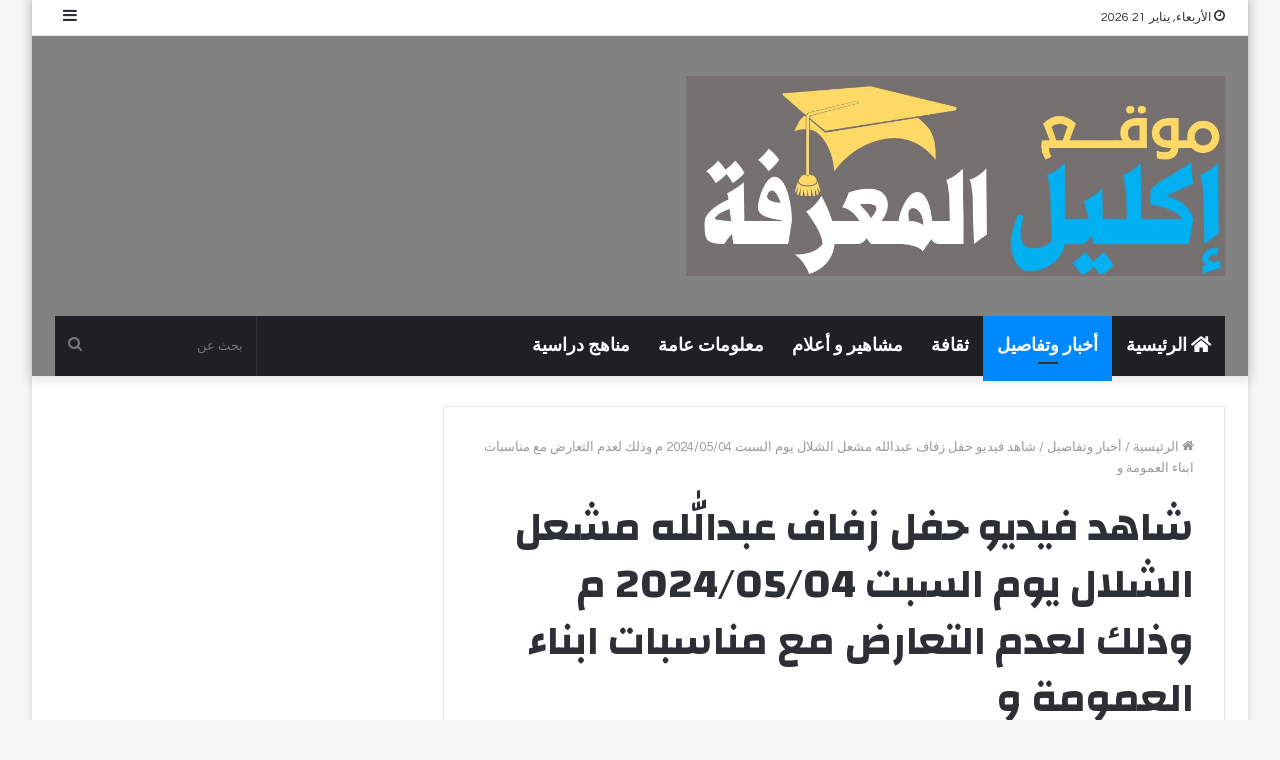

--- FILE ---
content_type: text/html; charset=UTF-8
request_url: https://eklilalmarfh.com/%D8%B4%D8%A7%D9%87%D8%AF-%D9%81%D9%8A%D8%AF%D9%8A%D9%88-%D8%AD%D9%81%D9%84-%D8%B2%D9%81%D8%A7%D9%81-%D8%B9%D8%A8%D8%AF%D8%A7%D9%84%D9%84%D9%87-%D9%85%D8%B4%D8%B9%D9%84-%D8%A7%D9%84%D8%B4%D9%84/
body_size: 22419
content:
<!DOCTYPE html>
<html dir="rtl" lang="ar" class="" data-skin="light">
<head>
	<meta charset="UTF-8" />
	<link rel="profile" href="https://gmpg.org/xfn/11" />
	<meta name='robots' content='index, follow, max-image-preview:large, max-snippet:-1, max-video-preview:-1' />
	<style>img:is([sizes="auto" i], [sizes^="auto," i]) { contain-intrinsic-size: 3000px 1500px }</style>
	
	<!-- This site is optimized with the Yoast SEO plugin v24.3 - https://yoast.com/wordpress/plugins/seo/ -->
	<title>شاهد فيديو حفل زفاف  عبدالله مشعل الشلال يوم السبت 2024/05/04 م وذلك لعدم التعارض مع مناسبات ابناء العمومة و - إكليل المعرفة</title>
	<link rel="canonical" href="https://eklilalmarfh.com/شاهد-فيديو-حفل-زفاف-عبدالله-مشعل-الشل/" />
	<meta property="og:locale" content="ar_AR" />
	<meta property="og:type" content="article" />
	<meta property="og:title" content="شاهد فيديو حفل زفاف  عبدالله مشعل الشلال يوم السبت 2024/05/04 م وذلك لعدم التعارض مع مناسبات ابناء العمومة و - إكليل المعرفة" />
	<meta property="og:description" content="شاهد فيديو حفل زفاف عبدالله مشعل الشلال يوم السبت 2024/05/04 م وذلك لعدم التعارض مع مناسبات ابناء العمومة و، حررها موقع إكليل المعرفة في أخبار وتفاصيل. عندما زاد البحث في محركات البحث جوجل، وذلك في الأوانه الأخيره. علاوة على ذلك نسرد كافة المعلومات مثل، حساب سناب و انستقرام، تيك توك، كم عمر ، كم طوله &hellip;" />
	<meta property="og:url" content="https://eklilalmarfh.com/شاهد-فيديو-حفل-زفاف-عبدالله-مشعل-الشل/" />
	<meta property="og:site_name" content="إكليل المعرفة" />
	<meta property="article:published_time" content="2024-02-20T22:27:07+00:00" />
	<meta name="author" content="سندباد إكليل" />
	<meta name="twitter:card" content="summary_large_image" />
	<meta name="twitter:label1" content="كُتب بواسطة" />
	<meta name="twitter:data1" content="سندباد إكليل" />
	<script type="application/ld+json" class="yoast-schema-graph">{"@context":"https://schema.org","@graph":[{"@type":"NewsArticle","@id":"https://eklilalmarfh.com/%d8%b4%d8%a7%d9%87%d8%af-%d9%81%d9%8a%d8%af%d9%8a%d9%88-%d8%ad%d9%81%d9%84-%d8%b2%d9%81%d8%a7%d9%81-%d8%b9%d8%a8%d8%af%d8%a7%d9%84%d9%84%d9%87-%d9%85%d8%b4%d8%b9%d9%84-%d8%a7%d9%84%d8%b4%d9%84/#article","isPartOf":{"@id":"https://eklilalmarfh.com/%d8%b4%d8%a7%d9%87%d8%af-%d9%81%d9%8a%d8%af%d9%8a%d9%88-%d8%ad%d9%81%d9%84-%d8%b2%d9%81%d8%a7%d9%81-%d8%b9%d8%a8%d8%af%d8%a7%d9%84%d9%84%d9%87-%d9%85%d8%b4%d8%b9%d9%84-%d8%a7%d9%84%d8%b4%d9%84/"},"author":{"name":"سندباد إكليل","@id":"https://eklilalmarfh.com/#/schema/person/7baffe554c59bc9f72a7768ec0442ab2"},"headline":"شاهد فيديو حفل زفاف عبدالله مشعل الشلال يوم السبت 2024/05/04 م وذلك لعدم التعارض مع مناسبات ابناء العمومة و","datePublished":"2024-02-20T22:27:07+00:00","dateModified":"2024-02-20T22:27:07+00:00","mainEntityOfPage":{"@id":"https://eklilalmarfh.com/%d8%b4%d8%a7%d9%87%d8%af-%d9%81%d9%8a%d8%af%d9%8a%d9%88-%d8%ad%d9%81%d9%84-%d8%b2%d9%81%d8%a7%d9%81-%d8%b9%d8%a8%d8%af%d8%a7%d9%84%d9%84%d9%87-%d9%85%d8%b4%d8%b9%d9%84-%d8%a7%d9%84%d8%b4%d9%84/"},"wordCount":7,"commentCount":0,"publisher":{"@id":"https://eklilalmarfh.com/#/schema/person/9e15350d69141962917da5f835cbd433"},"keywords":["شاهد فيديو حفل زفاف عبدالله مشعل الشلال يوم السبت 2024/05/04 م وذلك لعدم التعارض مع مناسبات ابناء العمومة والاصدقاء yG829nwTUw"],"articleSection":["أخبار وتفاصيل"],"inLanguage":"ar","potentialAction":[{"@type":"CommentAction","name":"Comment","target":["https://eklilalmarfh.com/%d8%b4%d8%a7%d9%87%d8%af-%d9%81%d9%8a%d8%af%d9%8a%d9%88-%d8%ad%d9%81%d9%84-%d8%b2%d9%81%d8%a7%d9%81-%d8%b9%d8%a8%d8%af%d8%a7%d9%84%d9%84%d9%87-%d9%85%d8%b4%d8%b9%d9%84-%d8%a7%d9%84%d8%b4%d9%84/#respond"]}]},{"@type":"WebPage","@id":"https://eklilalmarfh.com/%d8%b4%d8%a7%d9%87%d8%af-%d9%81%d9%8a%d8%af%d9%8a%d9%88-%d8%ad%d9%81%d9%84-%d8%b2%d9%81%d8%a7%d9%81-%d8%b9%d8%a8%d8%af%d8%a7%d9%84%d9%84%d9%87-%d9%85%d8%b4%d8%b9%d9%84-%d8%a7%d9%84%d8%b4%d9%84/","url":"https://eklilalmarfh.com/%d8%b4%d8%a7%d9%87%d8%af-%d9%81%d9%8a%d8%af%d9%8a%d9%88-%d8%ad%d9%81%d9%84-%d8%b2%d9%81%d8%a7%d9%81-%d8%b9%d8%a8%d8%af%d8%a7%d9%84%d9%84%d9%87-%d9%85%d8%b4%d8%b9%d9%84-%d8%a7%d9%84%d8%b4%d9%84/","name":"شاهد فيديو حفل زفاف عبدالله مشعل الشلال يوم السبت 2024/05/04 م وذلك لعدم التعارض مع مناسبات ابناء العمومة و - إكليل المعرفة","isPartOf":{"@id":"https://eklilalmarfh.com/#website"},"datePublished":"2024-02-20T22:27:07+00:00","dateModified":"2024-02-20T22:27:07+00:00","breadcrumb":{"@id":"https://eklilalmarfh.com/%d8%b4%d8%a7%d9%87%d8%af-%d9%81%d9%8a%d8%af%d9%8a%d9%88-%d8%ad%d9%81%d9%84-%d8%b2%d9%81%d8%a7%d9%81-%d8%b9%d8%a8%d8%af%d8%a7%d9%84%d9%84%d9%87-%d9%85%d8%b4%d8%b9%d9%84-%d8%a7%d9%84%d8%b4%d9%84/#breadcrumb"},"inLanguage":"ar","potentialAction":[{"@type":"ReadAction","target":["https://eklilalmarfh.com/%d8%b4%d8%a7%d9%87%d8%af-%d9%81%d9%8a%d8%af%d9%8a%d9%88-%d8%ad%d9%81%d9%84-%d8%b2%d9%81%d8%a7%d9%81-%d8%b9%d8%a8%d8%af%d8%a7%d9%84%d9%84%d9%87-%d9%85%d8%b4%d8%b9%d9%84-%d8%a7%d9%84%d8%b4%d9%84/"]}]},{"@type":"BreadcrumbList","@id":"https://eklilalmarfh.com/%d8%b4%d8%a7%d9%87%d8%af-%d9%81%d9%8a%d8%af%d9%8a%d9%88-%d8%ad%d9%81%d9%84-%d8%b2%d9%81%d8%a7%d9%81-%d8%b9%d8%a8%d8%af%d8%a7%d9%84%d9%84%d9%87-%d9%85%d8%b4%d8%b9%d9%84-%d8%a7%d9%84%d8%b4%d9%84/#breadcrumb","itemListElement":[{"@type":"ListItem","position":1,"name":"الرئيسية","item":"https://eklilalmarfh.com/"},{"@type":"ListItem","position":2,"name":"أخبار وتفاصيل","item":"https://eklilalmarfh.com/category/%d8%a3%d8%ae%d8%a8%d8%a7%d8%b1-%d9%88%d8%aa%d9%81%d8%a7%d8%b5%d9%8a%d9%84/"},{"@type":"ListItem","position":3,"name":"شاهد فيديو حفل زفاف عبدالله مشعل الشلال يوم السبت 2024/05/04 م وذلك لعدم التعارض مع مناسبات ابناء العمومة و"}]},{"@type":"WebSite","@id":"https://eklilalmarfh.com/#website","url":"https://eklilalmarfh.com/","name":"إكليل المعرفة","description":"إكليل المعرفة الإخباري يوفر لك أخبار الساعة للأحداث العربية والعالمية في السياسة والرياضة مع اخبار مشاهير الفن.","publisher":{"@id":"https://eklilalmarfh.com/#/schema/person/9e15350d69141962917da5f835cbd433"},"potentialAction":[{"@type":"SearchAction","target":{"@type":"EntryPoint","urlTemplate":"https://eklilalmarfh.com/?s={search_term_string}"},"query-input":{"@type":"PropertyValueSpecification","valueRequired":true,"valueName":"search_term_string"}}],"inLanguage":"ar"},{"@type":["Person","Organization"],"@id":"https://eklilalmarfh.com/#/schema/person/9e15350d69141962917da5f835cbd433","name":"Marefah","image":{"@type":"ImageObject","inLanguage":"ar","@id":"https://eklilalmarfh.com/#/schema/person/image/","url":"https://secure.gravatar.com/avatar/dc2e64fdf36d0532c3c482a9a151dda83eae77c8a3f9673be572a4e6df232b3e?s=96&d=mm&r=g","contentUrl":"https://secure.gravatar.com/avatar/dc2e64fdf36d0532c3c482a9a151dda83eae77c8a3f9673be572a4e6df232b3e?s=96&d=mm&r=g","caption":"Marefah"},"logo":{"@id":"https://eklilalmarfh.com/#/schema/person/image/"},"sameAs":["https://www.eklilalmarfh.com"]},{"@type":"Person","@id":"https://eklilalmarfh.com/#/schema/person/7baffe554c59bc9f72a7768ec0442ab2","name":"سندباد إكليل","image":{"@type":"ImageObject","inLanguage":"ar","@id":"https://eklilalmarfh.com/#/schema/person/image/","url":"https://secure.gravatar.com/avatar/b477b598618fd1bb67f48a9408d7a484e3fe784494bbf32299e625a512dcdb1a?s=96&d=mm&r=g","contentUrl":"https://secure.gravatar.com/avatar/b477b598618fd1bb67f48a9408d7a484e3fe784494bbf32299e625a512dcdb1a?s=96&d=mm&r=g","caption":"سندباد إكليل"},"sameAs":["https://eklilalmarfh.com/"],"url":"https://eklilalmarfh.com/author/akram/"}]}</script>
	<!-- / Yoast SEO plugin. -->



<link rel="alternate" type="application/rss+xml" title="إكليل المعرفة &laquo; الخلاصة" href="https://eklilalmarfh.com/feed/" />
<link rel="alternate" type="application/rss+xml" title="إكليل المعرفة &laquo; خلاصة التعليقات" href="https://eklilalmarfh.com/comments/feed/" />
<link rel="alternate" type="application/rss+xml" title="إكليل المعرفة &laquo; شاهد فيديو  حفل زفاف   عبدالله مشعل الشلال يوم السبت 2024/05/04 م وذلك لعدم التعارض مع مناسبات ابناء العمومة و خلاصة التعليقات" href="https://eklilalmarfh.com/%d8%b4%d8%a7%d9%87%d8%af-%d9%81%d9%8a%d8%af%d9%8a%d9%88-%d8%ad%d9%81%d9%84-%d8%b2%d9%81%d8%a7%d9%81-%d8%b9%d8%a8%d8%af%d8%a7%d9%84%d9%84%d9%87-%d9%85%d8%b4%d8%b9%d9%84-%d8%a7%d9%84%d8%b4%d9%84/feed/" />
<style id='wp-emoji-styles-inline-css' type='text/css'>

	img.wp-smiley, img.emoji {
		display: inline !important;
		border: none !important;
		box-shadow: none !important;
		height: 1em !important;
		width: 1em !important;
		margin: 0 0.07em !important;
		vertical-align: -0.1em !important;
		background: none !important;
		padding: 0 !important;
	}
</style>
<link rel='stylesheet' id='wp-block-library-rtl-css' href='https://eklilalmarfh.com/wp-includes/css/dist/block-library/style-rtl.min.css?ver=6.8.3' type='text/css' media='all' />
<style id='wp-block-library-theme-inline-css' type='text/css'>
.wp-block-audio :where(figcaption){color:#555;font-size:13px;text-align:center}.is-dark-theme .wp-block-audio :where(figcaption){color:#ffffffa6}.wp-block-audio{margin:0 0 1em}.wp-block-code{border:1px solid #ccc;border-radius:4px;font-family:Menlo,Consolas,monaco,monospace;padding:.8em 1em}.wp-block-embed :where(figcaption){color:#555;font-size:13px;text-align:center}.is-dark-theme .wp-block-embed :where(figcaption){color:#ffffffa6}.wp-block-embed{margin:0 0 1em}.blocks-gallery-caption{color:#555;font-size:13px;text-align:center}.is-dark-theme .blocks-gallery-caption{color:#ffffffa6}:root :where(.wp-block-image figcaption){color:#555;font-size:13px;text-align:center}.is-dark-theme :root :where(.wp-block-image figcaption){color:#ffffffa6}.wp-block-image{margin:0 0 1em}.wp-block-pullquote{border-bottom:4px solid;border-top:4px solid;color:currentColor;margin-bottom:1.75em}.wp-block-pullquote cite,.wp-block-pullquote footer,.wp-block-pullquote__citation{color:currentColor;font-size:.8125em;font-style:normal;text-transform:uppercase}.wp-block-quote{border-left:.25em solid;margin:0 0 1.75em;padding-left:1em}.wp-block-quote cite,.wp-block-quote footer{color:currentColor;font-size:.8125em;font-style:normal;position:relative}.wp-block-quote:where(.has-text-align-right){border-left:none;border-right:.25em solid;padding-left:0;padding-right:1em}.wp-block-quote:where(.has-text-align-center){border:none;padding-left:0}.wp-block-quote.is-large,.wp-block-quote.is-style-large,.wp-block-quote:where(.is-style-plain){border:none}.wp-block-search .wp-block-search__label{font-weight:700}.wp-block-search__button{border:1px solid #ccc;padding:.375em .625em}:where(.wp-block-group.has-background){padding:1.25em 2.375em}.wp-block-separator.has-css-opacity{opacity:.4}.wp-block-separator{border:none;border-bottom:2px solid;margin-left:auto;margin-right:auto}.wp-block-separator.has-alpha-channel-opacity{opacity:1}.wp-block-separator:not(.is-style-wide):not(.is-style-dots){width:100px}.wp-block-separator.has-background:not(.is-style-dots){border-bottom:none;height:1px}.wp-block-separator.has-background:not(.is-style-wide):not(.is-style-dots){height:2px}.wp-block-table{margin:0 0 1em}.wp-block-table td,.wp-block-table th{word-break:normal}.wp-block-table :where(figcaption){color:#555;font-size:13px;text-align:center}.is-dark-theme .wp-block-table :where(figcaption){color:#ffffffa6}.wp-block-video :where(figcaption){color:#555;font-size:13px;text-align:center}.is-dark-theme .wp-block-video :where(figcaption){color:#ffffffa6}.wp-block-video{margin:0 0 1em}:root :where(.wp-block-template-part.has-background){margin-bottom:0;margin-top:0;padding:1.25em 2.375em}
</style>
<style id='classic-theme-styles-inline-css' type='text/css'>
/*! This file is auto-generated */
.wp-block-button__link{color:#fff;background-color:#32373c;border-radius:9999px;box-shadow:none;text-decoration:none;padding:calc(.667em + 2px) calc(1.333em + 2px);font-size:1.125em}.wp-block-file__button{background:#32373c;color:#fff;text-decoration:none}
</style>
<style id='global-styles-inline-css' type='text/css'>
:root{--wp--preset--aspect-ratio--square: 1;--wp--preset--aspect-ratio--4-3: 4/3;--wp--preset--aspect-ratio--3-4: 3/4;--wp--preset--aspect-ratio--3-2: 3/2;--wp--preset--aspect-ratio--2-3: 2/3;--wp--preset--aspect-ratio--16-9: 16/9;--wp--preset--aspect-ratio--9-16: 9/16;--wp--preset--color--black: #000000;--wp--preset--color--cyan-bluish-gray: #abb8c3;--wp--preset--color--white: #ffffff;--wp--preset--color--pale-pink: #f78da7;--wp--preset--color--vivid-red: #cf2e2e;--wp--preset--color--luminous-vivid-orange: #ff6900;--wp--preset--color--luminous-vivid-amber: #fcb900;--wp--preset--color--light-green-cyan: #7bdcb5;--wp--preset--color--vivid-green-cyan: #00d084;--wp--preset--color--pale-cyan-blue: #8ed1fc;--wp--preset--color--vivid-cyan-blue: #0693e3;--wp--preset--color--vivid-purple: #9b51e0;--wp--preset--gradient--vivid-cyan-blue-to-vivid-purple: linear-gradient(135deg,rgba(6,147,227,1) 0%,rgb(155,81,224) 100%);--wp--preset--gradient--light-green-cyan-to-vivid-green-cyan: linear-gradient(135deg,rgb(122,220,180) 0%,rgb(0,208,130) 100%);--wp--preset--gradient--luminous-vivid-amber-to-luminous-vivid-orange: linear-gradient(135deg,rgba(252,185,0,1) 0%,rgba(255,105,0,1) 100%);--wp--preset--gradient--luminous-vivid-orange-to-vivid-red: linear-gradient(135deg,rgba(255,105,0,1) 0%,rgb(207,46,46) 100%);--wp--preset--gradient--very-light-gray-to-cyan-bluish-gray: linear-gradient(135deg,rgb(238,238,238) 0%,rgb(169,184,195) 100%);--wp--preset--gradient--cool-to-warm-spectrum: linear-gradient(135deg,rgb(74,234,220) 0%,rgb(151,120,209) 20%,rgb(207,42,186) 40%,rgb(238,44,130) 60%,rgb(251,105,98) 80%,rgb(254,248,76) 100%);--wp--preset--gradient--blush-light-purple: linear-gradient(135deg,rgb(255,206,236) 0%,rgb(152,150,240) 100%);--wp--preset--gradient--blush-bordeaux: linear-gradient(135deg,rgb(254,205,165) 0%,rgb(254,45,45) 50%,rgb(107,0,62) 100%);--wp--preset--gradient--luminous-dusk: linear-gradient(135deg,rgb(255,203,112) 0%,rgb(199,81,192) 50%,rgb(65,88,208) 100%);--wp--preset--gradient--pale-ocean: linear-gradient(135deg,rgb(255,245,203) 0%,rgb(182,227,212) 50%,rgb(51,167,181) 100%);--wp--preset--gradient--electric-grass: linear-gradient(135deg,rgb(202,248,128) 0%,rgb(113,206,126) 100%);--wp--preset--gradient--midnight: linear-gradient(135deg,rgb(2,3,129) 0%,rgb(40,116,252) 100%);--wp--preset--font-size--small: 13px;--wp--preset--font-size--medium: 20px;--wp--preset--font-size--large: 36px;--wp--preset--font-size--x-large: 42px;--wp--preset--spacing--20: 0.44rem;--wp--preset--spacing--30: 0.67rem;--wp--preset--spacing--40: 1rem;--wp--preset--spacing--50: 1.5rem;--wp--preset--spacing--60: 2.25rem;--wp--preset--spacing--70: 3.38rem;--wp--preset--spacing--80: 5.06rem;--wp--preset--shadow--natural: 6px 6px 9px rgba(0, 0, 0, 0.2);--wp--preset--shadow--deep: 12px 12px 50px rgba(0, 0, 0, 0.4);--wp--preset--shadow--sharp: 6px 6px 0px rgba(0, 0, 0, 0.2);--wp--preset--shadow--outlined: 6px 6px 0px -3px rgba(255, 255, 255, 1), 6px 6px rgba(0, 0, 0, 1);--wp--preset--shadow--crisp: 6px 6px 0px rgba(0, 0, 0, 1);}:where(.is-layout-flex){gap: 0.5em;}:where(.is-layout-grid){gap: 0.5em;}body .is-layout-flex{display: flex;}.is-layout-flex{flex-wrap: wrap;align-items: center;}.is-layout-flex > :is(*, div){margin: 0;}body .is-layout-grid{display: grid;}.is-layout-grid > :is(*, div){margin: 0;}:where(.wp-block-columns.is-layout-flex){gap: 2em;}:where(.wp-block-columns.is-layout-grid){gap: 2em;}:where(.wp-block-post-template.is-layout-flex){gap: 1.25em;}:where(.wp-block-post-template.is-layout-grid){gap: 1.25em;}.has-black-color{color: var(--wp--preset--color--black) !important;}.has-cyan-bluish-gray-color{color: var(--wp--preset--color--cyan-bluish-gray) !important;}.has-white-color{color: var(--wp--preset--color--white) !important;}.has-pale-pink-color{color: var(--wp--preset--color--pale-pink) !important;}.has-vivid-red-color{color: var(--wp--preset--color--vivid-red) !important;}.has-luminous-vivid-orange-color{color: var(--wp--preset--color--luminous-vivid-orange) !important;}.has-luminous-vivid-amber-color{color: var(--wp--preset--color--luminous-vivid-amber) !important;}.has-light-green-cyan-color{color: var(--wp--preset--color--light-green-cyan) !important;}.has-vivid-green-cyan-color{color: var(--wp--preset--color--vivid-green-cyan) !important;}.has-pale-cyan-blue-color{color: var(--wp--preset--color--pale-cyan-blue) !important;}.has-vivid-cyan-blue-color{color: var(--wp--preset--color--vivid-cyan-blue) !important;}.has-vivid-purple-color{color: var(--wp--preset--color--vivid-purple) !important;}.has-black-background-color{background-color: var(--wp--preset--color--black) !important;}.has-cyan-bluish-gray-background-color{background-color: var(--wp--preset--color--cyan-bluish-gray) !important;}.has-white-background-color{background-color: var(--wp--preset--color--white) !important;}.has-pale-pink-background-color{background-color: var(--wp--preset--color--pale-pink) !important;}.has-vivid-red-background-color{background-color: var(--wp--preset--color--vivid-red) !important;}.has-luminous-vivid-orange-background-color{background-color: var(--wp--preset--color--luminous-vivid-orange) !important;}.has-luminous-vivid-amber-background-color{background-color: var(--wp--preset--color--luminous-vivid-amber) !important;}.has-light-green-cyan-background-color{background-color: var(--wp--preset--color--light-green-cyan) !important;}.has-vivid-green-cyan-background-color{background-color: var(--wp--preset--color--vivid-green-cyan) !important;}.has-pale-cyan-blue-background-color{background-color: var(--wp--preset--color--pale-cyan-blue) !important;}.has-vivid-cyan-blue-background-color{background-color: var(--wp--preset--color--vivid-cyan-blue) !important;}.has-vivid-purple-background-color{background-color: var(--wp--preset--color--vivid-purple) !important;}.has-black-border-color{border-color: var(--wp--preset--color--black) !important;}.has-cyan-bluish-gray-border-color{border-color: var(--wp--preset--color--cyan-bluish-gray) !important;}.has-white-border-color{border-color: var(--wp--preset--color--white) !important;}.has-pale-pink-border-color{border-color: var(--wp--preset--color--pale-pink) !important;}.has-vivid-red-border-color{border-color: var(--wp--preset--color--vivid-red) !important;}.has-luminous-vivid-orange-border-color{border-color: var(--wp--preset--color--luminous-vivid-orange) !important;}.has-luminous-vivid-amber-border-color{border-color: var(--wp--preset--color--luminous-vivid-amber) !important;}.has-light-green-cyan-border-color{border-color: var(--wp--preset--color--light-green-cyan) !important;}.has-vivid-green-cyan-border-color{border-color: var(--wp--preset--color--vivid-green-cyan) !important;}.has-pale-cyan-blue-border-color{border-color: var(--wp--preset--color--pale-cyan-blue) !important;}.has-vivid-cyan-blue-border-color{border-color: var(--wp--preset--color--vivid-cyan-blue) !important;}.has-vivid-purple-border-color{border-color: var(--wp--preset--color--vivid-purple) !important;}.has-vivid-cyan-blue-to-vivid-purple-gradient-background{background: var(--wp--preset--gradient--vivid-cyan-blue-to-vivid-purple) !important;}.has-light-green-cyan-to-vivid-green-cyan-gradient-background{background: var(--wp--preset--gradient--light-green-cyan-to-vivid-green-cyan) !important;}.has-luminous-vivid-amber-to-luminous-vivid-orange-gradient-background{background: var(--wp--preset--gradient--luminous-vivid-amber-to-luminous-vivid-orange) !important;}.has-luminous-vivid-orange-to-vivid-red-gradient-background{background: var(--wp--preset--gradient--luminous-vivid-orange-to-vivid-red) !important;}.has-very-light-gray-to-cyan-bluish-gray-gradient-background{background: var(--wp--preset--gradient--very-light-gray-to-cyan-bluish-gray) !important;}.has-cool-to-warm-spectrum-gradient-background{background: var(--wp--preset--gradient--cool-to-warm-spectrum) !important;}.has-blush-light-purple-gradient-background{background: var(--wp--preset--gradient--blush-light-purple) !important;}.has-blush-bordeaux-gradient-background{background: var(--wp--preset--gradient--blush-bordeaux) !important;}.has-luminous-dusk-gradient-background{background: var(--wp--preset--gradient--luminous-dusk) !important;}.has-pale-ocean-gradient-background{background: var(--wp--preset--gradient--pale-ocean) !important;}.has-electric-grass-gradient-background{background: var(--wp--preset--gradient--electric-grass) !important;}.has-midnight-gradient-background{background: var(--wp--preset--gradient--midnight) !important;}.has-small-font-size{font-size: var(--wp--preset--font-size--small) !important;}.has-medium-font-size{font-size: var(--wp--preset--font-size--medium) !important;}.has-large-font-size{font-size: var(--wp--preset--font-size--large) !important;}.has-x-large-font-size{font-size: var(--wp--preset--font-size--x-large) !important;}
:where(.wp-block-post-template.is-layout-flex){gap: 1.25em;}:where(.wp-block-post-template.is-layout-grid){gap: 1.25em;}
:where(.wp-block-columns.is-layout-flex){gap: 2em;}:where(.wp-block-columns.is-layout-grid){gap: 2em;}
:root :where(.wp-block-pullquote){font-size: 1.5em;line-height: 1.6;}
</style>
<link data-minify="1" rel='stylesheet' id='contact-form-7-css' href='https://eklilalmarfh.com/wp-content/cache/min/1/wp-content/plugins/contact-form-7/includes/css/styles.css?ver=1755452748' type='text/css' media='all' />
<link data-minify="1" rel='stylesheet' id='contact-form-7-rtl-css' href='https://eklilalmarfh.com/wp-content/cache/min/1/wp-content/plugins/contact-form-7/includes/css/styles-rtl.css?ver=1755452748' type='text/css' media='all' />
<link rel='stylesheet' id='ez-toc-css' href='https://eklilalmarfh.com/wp-content/plugins/easy-table-of-contents/assets/css/screen.min.css?ver=2.0.73' type='text/css' media='all' />
<style id='ez-toc-inline-css' type='text/css'>
div#ez-toc-container .ez-toc-title {font-size: 120%;}div#ez-toc-container .ez-toc-title {font-weight: 700;}div#ez-toc-container ul li {font-size: 95%;}div#ez-toc-container ul li {font-weight: 500;}div#ez-toc-container nav ul ul li {font-size: 90%;}div#ez-toc-container {width: 375px;}
.ez-toc-container-direction {direction: rtl;}.ez-toc-counter-rtl ul {direction: rtl;counter-reset: item-level1, item-level2, item-level3, item-level4, item-level5, item-level6;}.ez-toc-counter-rtl ul ul {direction: rtl;counter-reset: item-level2, item-level3, item-level4, item-level5, item-level6;}.ez-toc-counter-rtl ul ul ul {direction: rtl;counter-reset: item-level3, item-level4, item-level5, item-level6;}.ez-toc-counter-rtl ul ul ul ul {direction: rtl;counter-reset: item-level4, item-level5, item-level6;}.ez-toc-counter-rtl ul ul ul ul ul {direction: rtl;counter-reset: item-level5, item-level6;}.ez-toc-counter-rtl ul ul ul ul ul ul {direction: rtl;counter-reset: item-level6;}.ez-toc-counter-rtl ul li {counter-increment: item-level1;}.ez-toc-counter-rtl ul ul li {counter-increment: item-level2;}.ez-toc-counter-rtl ul ul ul li {counter-increment: item-level3;}.ez-toc-counter-rtl ul ul ul ul li {counter-increment: item-level4;}.ez-toc-counter-rtl ul ul ul ul ul li {counter-increment: item-level5;}.ez-toc-counter-rtl ul ul ul ul ul ul li {counter-increment: item-level6;}.ez-toc-counter-rtl nav ul li a::before {content: counter(item-level1, decimal) '. ';float: right;margin-left: 0.2rem;flex-grow: 0;flex-shrink: 0;  }.ez-toc-counter-rtl nav ul ul li a::before {content: counter(item-level2, decimal) "." counter(item-level1, decimal) '. ';float: right;margin-left: 0.2rem;flex-grow: 0;flex-shrink: 0;  }.ez-toc-counter-rtl nav ul ul ul li a::before {content: counter(item-level3, decimal) "." counter(item-level2, decimal) "." counter(item-level1, decimal) '. ';float: right;margin-left: 0.2rem;flex-grow: 0;flex-shrink: 0;  }.ez-toc-counter-rtl nav ul ul ul ul li a::before {content: counter(item-level4, decimal) "." counter(item-level3, decimal) "." counter(item-level2, decimal) "." counter(item-level1, decimal) '. ';float: right;margin-left: 0.2rem;flex-grow: 0;flex-shrink: 0;  }.ez-toc-counter-rtl nav ul ul ul ul ul li a::before {content: counter(item-level5, decimal) "." counter(item-level4, decimal) "." counter(item-level3, decimal) "." counter(item-level2, decimal) "." counter(item-level1, decimal) '. ';float: right;margin-left: 0.2rem;flex-grow: 0;flex-shrink: 0;  }.ez-toc-counter-rtl nav ul ul ul ul ul ul li a::before {content: counter(item-level6, decimal) "." counter(item-level5, decimal) "." counter(item-level4, decimal) "." counter(item-level3, decimal) "." counter(item-level2, decimal) "." counter(item-level1, decimal) '. ';float: right;margin-left: 0.2rem;flex-grow: 0;flex-shrink: 0;  }.ez-toc-widget-direction {direction: rtl;}.ez-toc-widget-container-rtl ul {direction: rtl;counter-reset: item-level1, item-level2, item-level3, item-level4, item-level5, item-level6;}.ez-toc-widget-container-rtl ul ul {direction: rtl;counter-reset: item-level2, item-level3, item-level4, item-level5, item-level6;}.ez-toc-widget-container-rtl ul ul ul {direction: rtl;counter-reset: item-level3, item-level4, item-level5, item-level6;}.ez-toc-widget-container-rtl ul ul ul ul {direction: rtl;counter-reset: item-level4, item-level5, item-level6;}.ez-toc-widget-container-rtl ul ul ul ul ul {direction: rtl;counter-reset: item-level5, item-level6;}.ez-toc-widget-container-rtl ul ul ul ul ul ul {direction: rtl;counter-reset: item-level6;}.ez-toc-widget-container-rtl ul li {counter-increment: item-level1;}.ez-toc-widget-container-rtl ul ul li {counter-increment: item-level2;}.ez-toc-widget-container-rtl ul ul ul li {counter-increment: item-level3;}.ez-toc-widget-container-rtl ul ul ul ul li {counter-increment: item-level4;}.ez-toc-widget-container-rtl ul ul ul ul ul li {counter-increment: item-level5;}.ez-toc-widget-container-rtl ul ul ul ul ul ul li {counter-increment: item-level6;}.ez-toc-widget-container-rtl nav ul li a::before {content: counter(item-level1, decimal) '. ';float: right;margin-left: 0.2rem;flex-grow: 0;flex-shrink: 0;  }.ez-toc-widget-container-rtl nav ul ul li a::before {content: counter(item-level2, decimal) "." counter(item-level1, decimal) '. ';float: right;margin-left: 0.2rem;flex-grow: 0;flex-shrink: 0;  }.ez-toc-widget-container-rtl nav ul ul ul li a::before {content: counter(item-level3, decimal) "." counter(item-level2, decimal) "." counter(item-level1, decimal) '. ';float: right;margin-left: 0.2rem;flex-grow: 0;flex-shrink: 0;  }.ez-toc-widget-container-rtl nav ul ul ul ul li a::before {content: counter(item-level4, decimal) "." counter(item-level3, decimal) "." counter(item-level2, decimal) "." counter(item-level1, decimal) '. ';float: right;margin-left: 0.2rem;flex-grow: 0;flex-shrink: 0;  }.ez-toc-widget-container-rtl nav ul ul ul ul ul li a::before {content: counter(item-level5, decimal) "." counter(item-level4, decimal) "." counter(item-level3, decimal) "." counter(item-level2, decimal) "." counter(item-level1, decimal) '. ';float: right;margin-left: 0.2rem;flex-grow: 0;flex-shrink: 0;  }.ez-toc-widget-container-rtl nav ul ul ul ul ul ul li a::before {content: counter(item-level6, decimal) "." counter(item-level5, decimal) "." counter(item-level4, decimal) "." counter(item-level3, decimal) "." counter(item-level2, decimal) "." counter(item-level1, decimal) '. ';float: right;margin-left: 0.2rem;flex-grow: 0;flex-shrink: 0;  }
</style>
<link rel='stylesheet' id='tie-css-base-css' href='https://eklilalmarfh.com/wp-content/themes/jannah/assets/css/base.min.css?ver=5.4.10' type='text/css' media='all' />
<link rel='stylesheet' id='tie-css-styles-css' href='https://eklilalmarfh.com/wp-content/themes/jannah/assets/css/style.min.css?ver=5.4.10' type='text/css' media='all' />
<link rel='stylesheet' id='tie-css-widgets-css' href='https://eklilalmarfh.com/wp-content/themes/jannah/assets/css/widgets.min.css?ver=5.4.10' type='text/css' media='all' />
<link data-minify="1" rel='stylesheet' id='tie-css-helpers-css' href='https://eklilalmarfh.com/wp-content/cache/min/1/wp-content/themes/jannah/assets/css/helpers.min.css?ver=1755452748' type='text/css' media='all' />
<link data-minify="1" rel='stylesheet' id='tie-fontawesome5-css' href='https://eklilalmarfh.com/wp-content/cache/min/1/wp-content/themes/jannah/assets/css/fontawesome.css?ver=1755452748' type='text/css' media='all' />
<link data-minify="1" rel='stylesheet' id='tie-css-ilightbox-css' href='https://eklilalmarfh.com/wp-content/cache/min/1/wp-content/themes/jannah/assets/ilightbox/dark-skin/skin.css?ver=1755452748' type='text/css' media='all' />
<link rel='stylesheet' id='tie-css-single-css' href='https://eklilalmarfh.com/wp-content/themes/jannah/assets/css/single.min.css?ver=5.4.10' type='text/css' media='all' />
<link rel='stylesheet' id='tie-css-print-css' href='https://eklilalmarfh.com/wp-content/themes/jannah/assets/css/print.css?ver=5.4.10' type='text/css' media='print' />
<style id='tie-css-print-inline-css' type='text/css'>
.wf-active body{font-family: 'Questrial';}.wf-active .logo-text,.wf-active h1,.wf-active h2,.wf-active h3,.wf-active h4,.wf-active h5,.wf-active h6,.wf-active .the-subtitle{font-family: 'Changa';}.wf-active #main-nav .main-menu > ul > li > a{font-family: 'Questrial';}#main-nav .main-menu > ul > li > a{font-size: 18px;text-transform: uppercase;}#the-post .entry-content,#the-post .entry-content p{font-weight: 700;}#tie-wrapper .mag-box.big-post-left-box li:not(:first-child) .post-title,#tie-wrapper .mag-box.big-post-top-box li:not(:first-child) .post-title,#tie-wrapper .mag-box.half-box li:not(:first-child) .post-title,#tie-wrapper .mag-box.big-thumb-left-box li:not(:first-child) .post-title,#tie-wrapper .mag-box.scrolling-box .slide .post-title,#tie-wrapper .mag-box.miscellaneous-box li:not(:first-child) .post-title{font-weight: 500;}#tie-wrapper #theme-header{background-color: #828282;}#logo.text-logo a,#logo.text-logo a:hover{color: #FFFFFF;}@media (max-width: 991px){#tie-wrapper #theme-header .logo-container.fixed-nav{background-color: rgba(130,130,130,0.95);}}@media (max-width: 991px){#tie-wrapper #theme-header .logo-container{background-color: #828282;}}.tie-cat-3090,.tie-cat-item-3090 > span{background-color:#e67e22 !important;color:#FFFFFF !important;}.tie-cat-3090:after{border-top-color:#e67e22 !important;}.tie-cat-3090:hover{background-color:#c86004 !important;}.tie-cat-3090:hover:after{border-top-color:#c86004 !important;}.tie-cat-3095,.tie-cat-item-3095 > span{background-color:#2ecc71 !important;color:#FFFFFF !important;}.tie-cat-3095:after{border-top-color:#2ecc71 !important;}.tie-cat-3095:hover{background-color:#10ae53 !important;}.tie-cat-3095:hover:after{border-top-color:#10ae53 !important;}.tie-cat-3100,.tie-cat-item-3100 > span{background-color:#9b59b6 !important;color:#FFFFFF !important;}.tie-cat-3100:after{border-top-color:#9b59b6 !important;}.tie-cat-3100:hover{background-color:#7d3b98 !important;}.tie-cat-3100:hover:after{border-top-color:#7d3b98 !important;}.tie-cat-3106,.tie-cat-item-3106 > span{background-color:#34495e !important;color:#FFFFFF !important;}.tie-cat-3106:after{border-top-color:#34495e !important;}.tie-cat-3106:hover{background-color:#162b40 !important;}.tie-cat-3106:hover:after{border-top-color:#162b40 !important;}.tie-cat-3107,.tie-cat-item-3107 > span{background-color:#795548 !important;color:#FFFFFF !important;}.tie-cat-3107:after{border-top-color:#795548 !important;}.tie-cat-3107:hover{background-color:#5b372a !important;}.tie-cat-3107:hover:after{border-top-color:#5b372a !important;}.tie-cat-3108,.tie-cat-item-3108 > span{background-color:#4CAF50 !important;color:#FFFFFF !important;}.tie-cat-3108:after{border-top-color:#4CAF50 !important;}.tie-cat-3108:hover{background-color:#2e9132 !important;}.tie-cat-3108:hover:after{border-top-color:#2e9132 !important;}@media (max-width: 991px){.side-aside.dark-skin{background: #2f88d6;background: -webkit-linear-gradient(135deg,#5933a2,#2f88d6 );background: -moz-linear-gradient(135deg,#5933a2,#2f88d6 );background: -o-linear-gradient(135deg,#5933a2,#2f88d6 );background: linear-gradient(135deg,#2f88d6,#5933a2 );}}
</style>
<script type="3a3497ae39b80b2806b5a0d8-text/javascript" src="https://eklilalmarfh.com/wp-includes/js/jquery/jquery.min.js?ver=3.7.1" id="jquery-core-js" defer></script>
<script type="3a3497ae39b80b2806b5a0d8-text/javascript" src="https://eklilalmarfh.com/wp-includes/js/jquery/jquery-migrate.min.js?ver=3.4.1" id="jquery-migrate-js" defer></script>
<link rel="https://api.w.org/" href="https://eklilalmarfh.com/wp-json/" /><link rel="alternate" title="JSON" type="application/json" href="https://eklilalmarfh.com/wp-json/wp/v2/posts/33834" /><link rel="EditURI" type="application/rsd+xml" title="RSD" href="https://eklilalmarfh.com/xmlrpc.php?rsd" />
<link data-minify="1" rel="stylesheet" href="https://eklilalmarfh.com/wp-content/cache/min/1/wp-content/themes/jannah/rtl.css?ver=1755452748" type="text/css" media="screen" /><meta name="generator" content="WordPress 6.8.3" />
<link rel='shortlink' href='https://eklilalmarfh.com/?p=33834' />
<meta http-equiv="X-UA-Compatible" content="IE=edge"><meta name="google-site-verification" content="ylS_PxmbAUvhMFY_mQxKCm2rie2CMQUVoq6rnxQEtHU" />

<!-- Google tag (gtag.js) -->
<script async src="https://www.googletagmanager.com/gtag/js?id=G-0LBF30B4Y1" type="3a3497ae39b80b2806b5a0d8-text/javascript"></script>
<script type="3a3497ae39b80b2806b5a0d8-text/javascript">
  window.dataLayer = window.dataLayer || [];
  function gtag(){dataLayer.push(arguments);}
  gtag('js', new Date());

  gtag('config', 'G-0LBF30B4Y1');
</script>
<meta name="theme-color" content="#0088ff" /><meta name="viewport" content="width=device-width, initial-scale=1.0" /><link rel="icon" href="https://eklilalmarfh.com/wp-content/uploads/2022/04/cropped-شعار-موقع-اكليل-المعرفة-32x32.jpg" sizes="32x32" />
<link rel="icon" href="https://eklilalmarfh.com/wp-content/uploads/2022/04/cropped-شعار-موقع-اكليل-المعرفة-192x192.jpg" sizes="192x192" />
<link rel="apple-touch-icon" href="https://eklilalmarfh.com/wp-content/uploads/2022/04/cropped-شعار-موقع-اكليل-المعرفة-180x180.jpg" />
<meta name="msapplication-TileImage" content="https://eklilalmarfh.com/wp-content/uploads/2022/04/cropped-شعار-موقع-اكليل-المعرفة-270x270.jpg" />
		<style type="text/css" id="wp-custom-css">
			/*h2
{
  font-size: 18px;
  margin-bottom: 2.5rem;
 

}


h2:nth-child(2) {
  line-height: 1.5;

}

h2:nth-child(3) {
  font-family: "Arial";
  
border-right: 10px solid #00CCFF;
} 
*/


h3:not([class]){ border-right: 10px solid #964b00;}

h2:not([class]){
border-right: 10px solid #00CCFF;} 

.adcode{margin:10px;}@media (max-width: 979px){.Arpian-ads {
  position: fixed;
  top: 0;
  left: 50px;
  width: 100%;
  padding: 5px 0;
  display: flex;
  align-items: center;
  justify-content: center;
  z-index: 20;
}


.Arpian-ads .Arpian-ads-content {
  overflow: hidden;
  display: block;
  position: relative;
  text-align:center;
width: 100%;
  margin-right: 10px;
  margin-left: 10px;
}  }

@media (min-width: 980px){
.Arpian-ads {display: none;}
.Arpian-ads .Arpian-ads-content {display: none;}
}







    








 





		</style>
		<noscript><style id="rocket-lazyload-nojs-css">.rll-youtube-player, [data-lazy-src]{display:none !important;}</style></noscript></head>

<body id="tie-body" class="rtl wp-singular post-template-default single single-post postid-33834 single-format-standard wp-theme-jannah boxed-layout wrapper-has-shadow block-head-1 magazine1 is-thumb-overlay-disabled is-desktop is-header-layout-3 sidebar-left has-sidebar post-layout-1 narrow-title-narrow-media hide_share_post_top">



<div class="background-overlay">

	<div id="tie-container" class="site tie-container">

		
		<div id="tie-wrapper">

			
<header id="theme-header" class="theme-header header-layout-3 main-nav-dark main-nav-default-dark main-nav-below main-nav-boxed no-stream-item top-nav-active top-nav-light top-nav-default-light top-nav-above has-shadow has-normal-width-logo mobile-header-centered">
	
<nav id="top-nav"  class="has-date-components top-nav header-nav" aria-label="الشريط العلوي">
	<div class="container">
		<div class="topbar-wrapper">

			
					<div class="topbar-today-date tie-icon">
						الأربعاء, يناير 21 2026					</div>
					
			<div class="tie-alignleft">
							</div><!-- .tie-alignleft /-->

			<div class="tie-alignright">
				<ul class="components">	<li class="side-aside-nav-icon menu-item custom-menu-link">
		<a href="#">
			<span class="tie-icon-navicon" aria-hidden="true"></span>
			<span class="screen-reader-text">إضافة عمود جانبي</span>
		</a>
	</li>
	</ul><!-- Components -->			</div><!-- .tie-alignright /-->

		</div><!-- .topbar-wrapper /-->
	</div><!-- .container /-->
</nav><!-- #top-nav /-->

<div class="container header-container">
	<div class="tie-row logo-row">

		
		<div class="logo-wrapper">
			<div class="tie-col-md-4 logo-container clearfix">
				<div id="mobile-header-components-area_1" class="mobile-header-components"><ul class="components"><li class="mobile-component_search custom-menu-link">
				<a href="#" class="tie-search-trigger-mobile">
					<span class="tie-icon-search tie-search-icon" aria-hidden="true"></span>
					<span class="screen-reader-text">بحث عن</span>
				</a>
			</li></ul></div>
		<div id="logo" class="image-logo" >

			
			<a title="إكليل المعرفة" href="https://eklilalmarfh.com/">
				
				<picture class="tie-logo-default tie-logo-picture">
					<source class="tie-logo-source-default tie-logo-source" data-lazy-srcset="https://eklilalmarfh.com/wp-content/uploads/2022/04/موقع-اكليل-المعرفة.jpg">
					<img class="tie-logo-img-default tie-logo-img" src="data:image/svg+xml,%3Csvg%20xmlns='http://www.w3.org/2000/svg'%20viewBox='0%200%20300%20200'%3E%3C/svg%3E" alt="إكليل المعرفة" width="300" height="200" style="max-height:200px; width: auto;" data-lazy-src="https://eklilalmarfh.com/wp-content/uploads/2022/04/موقع-اكليل-المعرفة.jpg" /><noscript><img class="tie-logo-img-default tie-logo-img" src="https://eklilalmarfh.com/wp-content/uploads/2022/04/موقع-اكليل-المعرفة.jpg" alt="إكليل المعرفة" width="300" height="200" style="max-height:200px; width: auto;" /></noscript>
				</picture>
						</a>

			
		</div><!-- #logo /-->

		<div id="mobile-header-components-area_2" class="mobile-header-components"><ul class="components"><li class="mobile-component_menu custom-menu-link"><a href="#" id="mobile-menu-icon" class=""><span class="tie-mobile-menu-icon nav-icon is-layout-1"></span><span class="screen-reader-text">القائمة</span></a></li></ul></div>			</div><!-- .tie-col /-->
		</div><!-- .logo-wrapper /-->

		
	</div><!-- .tie-row /-->
</div><!-- .container /-->

<div class="main-nav-wrapper">
	<nav id="main-nav" data-skin="search-in-main-nav" class="main-nav header-nav live-search-parent"  aria-label="القائمة الرئيسية">
		<div class="container">

			<div class="main-menu-wrapper">

				
				<div id="menu-components-wrap">

					
					<div class="main-menu main-menu-wrap tie-alignleft">
						<div id="main-nav-menu" class="main-menu header-menu"><ul id="menu-%d8%a7%d9%84%d8%b5%d9%81%d8%ad%d8%a9-%d8%a7%d9%84%d8%b1%d8%a6%d9%8a%d8%b3%d9%8a%d8%a9" class="menu" role="menubar"><li id="menu-item-4682" class="menu-item menu-item-type-post_type menu-item-object-page menu-item-home menu-item-4682 menu-item-has-icon"><a href="https://eklilalmarfh.com/"> <span aria-hidden="true" class="tie-menu-icon fas fa-home"></span> الرئيسية</a></li>
<li id="menu-item-4096" class="menu-item menu-item-type-taxonomy menu-item-object-category current-post-ancestor current-menu-parent current-post-parent menu-item-4096 tie-current-menu"><a href="https://eklilalmarfh.com/category/%d8%a3%d8%ae%d8%a8%d8%a7%d8%b1-%d9%88%d8%aa%d9%81%d8%a7%d8%b5%d9%8a%d9%84/">أخبار وتفاصيل</a></li>
<li id="menu-item-4097" class="menu-item menu-item-type-taxonomy menu-item-object-category menu-item-4097"><a href="https://eklilalmarfh.com/category/%d8%ab%d9%82%d8%a7%d9%81%d8%a9/">ثقافة</a></li>
<li id="menu-item-4098" class="menu-item menu-item-type-taxonomy menu-item-object-category menu-item-4098"><a href="https://eklilalmarfh.com/category/%d9%85%d8%b4%d8%a7%d9%87%d9%8a%d8%b1-%d9%88-%d8%a3%d8%b9%d9%84%d8%a7%d9%85/">مشاهير و أعلام</a></li>
<li id="menu-item-4099" class="menu-item menu-item-type-taxonomy menu-item-object-category menu-item-4099"><a href="https://eklilalmarfh.com/category/%d9%85%d8%b9%d9%84%d9%88%d9%85%d8%a7%d8%aa-%d8%b9%d8%a7%d9%85%d8%a9/">معلومات عامة</a></li>
<li id="menu-item-4100" class="menu-item menu-item-type-taxonomy menu-item-object-category menu-item-4100"><a href="https://eklilalmarfh.com/category/%d9%85%d9%86%d8%a7%d9%87%d8%ac-%d8%af%d8%b1%d8%a7%d8%b3%d9%8a%d8%a9/">مناهج دراسية</a></li>
</ul></div>					</div><!-- .main-menu.tie-alignleft /-->

					<ul class="components">		<li class="search-bar menu-item custom-menu-link" aria-label="بحث">
			<form method="get" id="search" action="https://eklilalmarfh.com/">
				<input id="search-input" class="is-ajax-search"  inputmode="search" type="text" name="s" title="بحث عن" placeholder="بحث عن" />
				<button id="search-submit" type="submit">
					<span class="tie-icon-search tie-search-icon" aria-hidden="true"></span>
					<span class="screen-reader-text">بحث عن</span>
				</button>
			</form>
		</li>
		</ul><!-- Components -->
				</div><!-- #menu-components-wrap /-->
			</div><!-- .main-menu-wrapper /-->
		</div><!-- .container /-->
	</nav><!-- #main-nav /-->
</div><!-- .main-nav-wrapper /-->

</header>

<div id="content" class="site-content container"><div id="main-content-row" class="tie-row main-content-row">

<div class="main-content tie-col-md-8 tie-col-xs-12" role="main">

	
	<article id="the-post" class="container-wrapper post-content">

		
<header class="entry-header-outer">

	<nav id="breadcrumb"><a href="https://eklilalmarfh.com/"><span class="tie-icon-home" aria-hidden="true"></span> الرئيسية</a><em class="delimiter">/</em><a href="https://eklilalmarfh.com/category/%d8%a3%d8%ae%d8%a8%d8%a7%d8%b1-%d9%88%d8%aa%d9%81%d8%a7%d8%b5%d9%8a%d9%84/">أخبار وتفاصيل</a><em class="delimiter">/</em><span class="current">شاهد فيديو  حفل زفاف   عبدالله مشعل الشلال يوم السبت 2024/05/04 م وذلك لعدم التعارض مع مناسبات ابناء العمومة و</span></nav><script type="application/ld+json">{"@context":"http:\/\/schema.org","@type":"BreadcrumbList","@id":"#Breadcrumb","itemListElement":[{"@type":"ListItem","position":1,"item":{"name":"\u0627\u0644\u0631\u0626\u064a\u0633\u064a\u0629","@id":"https:\/\/eklilalmarfh.com\/"}},{"@type":"ListItem","position":2,"item":{"name":"\u0623\u062e\u0628\u0627\u0631 \u0648\u062a\u0641\u0627\u0635\u064a\u0644","@id":"https:\/\/eklilalmarfh.com\/category\/%d8%a3%d8%ae%d8%a8%d8%a7%d8%b1-%d9%88%d8%aa%d9%81%d8%a7%d8%b5%d9%8a%d9%84\/"}}]}</script>
	<div class="entry-header">

		
		<h1 class="post-title entry-title">شاهد فيديو  حفل زفاف   عبدالله مشعل الشلال يوم السبت 2024/05/04 م وذلك لعدم التعارض مع مناسبات ابناء العمومة و</h1>

		<div id="single-post-meta" class="post-meta clearfix"><span class="author-meta single-author no-avatars"><span class="meta-item meta-author-wrapper meta-author-3"><span class="meta-author"><a href="https://eklilalmarfh.com/author/akram/" class="author-name tie-icon" title="سندباد إكليل">سندباد إكليل</a></span></span></span><span class="date meta-item tie-icon">فبراير 21, 2024</span><div class="tie-alignright"><span class="meta-comment tie-icon meta-item fa-before">0</span></div></div><!-- .post-meta -->	</div><!-- .entry-header /-->

	
	
</header><!-- .entry-header-outer /-->


		<div class="entry-content entry clearfix">

			
			<p>شاهد فيديو  حفل زفاف   عبدالله مشعل الشلال يوم السبت 2024/05/04 م وذلك لعدم التعارض مع مناسبات ابناء العمومة و، حررها موقع إكليل المعرفة في <a href="https://eklilalmarfh.com/category/%d8%a3%d8%ae%d8%a8%d8%a7%d8%b1-%d9%88%d8%aa%d9%81%d8%a7%d8%b5%d9%8a%d9%84/"> أخبار وتفاصيل</a>. عندما زاد البحث في محركات البحث جوجل، وذلك في الأوانه الأخيره. علاوة على ذلك نسرد كافة المعلومات مثل، حساب سناب و انستقرام، تيك توك، كم عمر ، كم طوله وكم يكون وزنه وغير ذلك.<br />
[ad_1]<br />
تم تحديد حفل زفاف ابن العم :<br />عبدالله مشعل الشلال<br />يوم السبت 2024/05/04 م<br />وذلك لعدم التعارض مع مناسبات<br />ابناء العمومة والاصدقاء <a rel="nofollow" href="https://t.co/yG829nwTUw">pic.twitter.com/yG829nwTUw</a><script async src="https://platform.twitter.com/widgets.js" charset="utf-8" type="3a3497ae39b80b2806b5a0d8-text/javascript"></script><br />
[ad_2]<br />
<br />
في نهاية المطاف نذكركم ان هذه كانت بعض، او كافة المعلومات عن  شاهد فيديو  حفل زفاف   عبدالله مشعل الشلال يوم السبت 2024/05/04 م وذلك لعدم التعارض مع مناسبات ابناء العمومة و. حيث نتمنى بأن نكون قد وفقنا في سرد بيانات، وما الديانة أو المذهب السنة ام الشيعة طائفته، ومن هي زوجته، ما اصل العائلة وش يرجعون.<br />
من الجدير ذكره بأن المقال الأصلي قد تم نشره، ومتواجد على مواقع التواصل الإجتماعي. حتى أننا نحيطكم علما بأنه، قام فريق التحرير في موقع <a href="https://eklilalmarfh.com/"> إكليل المعرفة </a> بالتأكد منه، وربما تم التعديل فيه. بين تلك الأخبار ربما قد يكون تم النقل بالكامل، او الاقتباس منه.</p>

			<div class="post-bottom-meta post-bottom-tags post-tags-modern"><div class="post-bottom-meta-title"><span class="tie-icon-tags" aria-hidden="true"></span> الوسوم</div><span class="tagcloud"><a href="https://eklilalmarfh.com/tag/%d8%b4%d8%a7%d9%87%d8%af-%d9%81%d9%8a%d8%af%d9%8a%d9%88-%d8%ad%d9%81%d9%84-%d8%b2%d9%81%d8%a7%d9%81-%d8%b9%d8%a8%d8%af%d8%a7%d9%84%d9%84%d9%87-%d9%85%d8%b4%d8%b9%d9%84-%d8%a7%d9%84%d8%b4%d9%84%d8%a7/" rel="tag">شاهد فيديو حفل زفاف عبدالله مشعل الشلال يوم السبت 2024/05/04 م وذلك لعدم التعارض مع مناسبات ابناء العمومة والاصدقاء yG829nwTUw</a></span></div>
		</div><!-- .entry-content /-->

				<div id="post-extra-info">
			<div class="theiaStickySidebar">
				<div id="single-post-meta" class="post-meta clearfix"><span class="author-meta single-author no-avatars"><span class="meta-item meta-author-wrapper meta-author-3"><span class="meta-author"><a href="https://eklilalmarfh.com/author/akram/" class="author-name tie-icon" title="سندباد إكليل">سندباد إكليل</a></span></span></span><span class="date meta-item tie-icon">فبراير 21, 2024</span><div class="tie-alignright"><span class="meta-comment tie-icon meta-item fa-before">0</span></div></div><!-- .post-meta -->			</div>
		</div>

		<div class="clearfix"></div>
		<script id="tie-schema-json" type="application/ld+json">{"@context":"http:\/\/schema.org","@type":"NewsArticle","dateCreated":"2024-02-21T01:27:07+03:00","datePublished":"2024-02-21T01:27:07+03:00","dateModified":"2024-02-21T01:27:07+03:00","headline":"\u0634\u0627\u0647\u062f \u0641\u064a\u062f\u064a\u0648  \u062d\u0641\u0644 \u0632\u0641\u0627\u0641   \u0639\u0628\u062f\u0627\u0644\u0644\u0647 \u0645\u0634\u0639\u0644 \u0627\u0644\u0634\u0644\u0627\u0644 \u064a\u0648\u0645 \u0627\u0644\u0633\u0628\u062a 2024\/05\/04 \u0645 \u0648\u0630\u0644\u0643 \u0644\u0639\u062f\u0645 \u0627\u0644\u062a\u0639\u0627\u0631\u0636 \u0645\u0639 \u0645\u0646\u0627\u0633\u0628\u0627\u062a \u0627\u0628\u0646\u0627\u0621 \u0627\u0644\u0639\u0645\u0648\u0645\u0629 \u0648","name":"\u0634\u0627\u0647\u062f \u0641\u064a\u062f\u064a\u0648  \u062d\u0641\u0644 \u0632\u0641\u0627\u0641   \u0639\u0628\u062f\u0627\u0644\u0644\u0647 \u0645\u0634\u0639\u0644 \u0627\u0644\u0634\u0644\u0627\u0644 \u064a\u0648\u0645 \u0627\u0644\u0633\u0628\u062a 2024\/05\/04 \u0645 \u0648\u0630\u0644\u0643 \u0644\u0639\u062f\u0645 \u0627\u0644\u062a\u0639\u0627\u0631\u0636 \u0645\u0639 \u0645\u0646\u0627\u0633\u0628\u0627\u062a \u0627\u0628\u0646\u0627\u0621 \u0627\u0644\u0639\u0645\u0648\u0645\u0629 \u0648","keywords":"\u0634\u0627\u0647\u062f \u0641\u064a\u062f\u064a\u0648 \u062d\u0641\u0644 \u0632\u0641\u0627\u0641 \u0639\u0628\u062f\u0627\u0644\u0644\u0647 \u0645\u0634\u0639\u0644 \u0627\u0644\u0634\u0644\u0627\u0644 \u064a\u0648\u0645 \u0627\u0644\u0633\u0628\u062a 2024\/05\/04 \u0645 \u0648\u0630\u0644\u0643 \u0644\u0639\u062f\u0645 \u0627\u0644\u062a\u0639\u0627\u0631\u0636 \u0645\u0639 \u0645\u0646\u0627\u0633\u0628\u0627\u062a \u0627\u0628\u0646\u0627\u0621 \u0627\u0644\u0639\u0645\u0648\u0645\u0629 \u0648\u0627\u0644\u0627\u0635\u062f\u0642\u0627\u0621 yG829nwTUw","url":"https:\/\/eklilalmarfh.com\/%d8%b4%d8%a7%d9%87%d8%af-%d9%81%d9%8a%d8%af%d9%8a%d9%88-%d8%ad%d9%81%d9%84-%d8%b2%d9%81%d8%a7%d9%81-%d8%b9%d8%a8%d8%af%d8%a7%d9%84%d9%84%d9%87-%d9%85%d8%b4%d8%b9%d9%84-%d8%a7%d9%84%d8%b4%d9%84\/","description":"\u0634\u0627\u0647\u062f \u0641\u064a\u062f\u064a\u0648 \u062d\u0641\u0644 \u0632\u0641\u0627\u0641 \u0639\u0628\u062f\u0627\u0644\u0644\u0647 \u0645\u0634\u0639\u0644 \u0627\u0644\u0634\u0644\u0627\u0644 \u064a\u0648\u0645 \u0627\u0644\u0633\u0628\u062a 2024\/05\/04 \u0645 \u0648\u0630\u0644\u0643 \u0644\u0639\u062f\u0645 \u0627\u0644\u062a\u0639\u0627\u0631\u0636 \u0645\u0639 \u0645\u0646\u0627\u0633\u0628\u0627\u062a \u0627\u0628\u0646\u0627\u0621 \u0627\u0644\u0639\u0645\u0648\u0645\u0629 \u0648\u060c \u062d\u0631\u0631\u0647\u0627 \u0645\u0648\u0642\u0639 \u0625\u0643\u0644\u064a\u0644 \u0627\u0644\u0645\u0639\u0631\u0641\u0629 \u0641\u064a \u0623\u062e\u0628\u0627\u0631 \u0648\u062a\u0641\u0627\u0635\u064a\u0644. \u0639\u0646\u062f\u0645\u0627 \u0632\u0627\u062f \u0627\u0644\u0628\u062d\u062b \u0641\u064a \u0645\u062d\u0631\u0643\u0627\u062a \u0627\u0644\u0628\u062d\u062b \u062c\u0648\u062c\u0644\u060c \u0648\u0630\u0644\u0643 \u0641\u064a \u0627\u0644","copyrightYear":"2024","articleSection":"\u0623\u062e\u0628\u0627\u0631 \u0648\u062a\u0641\u0627\u0635\u064a\u0644","articleBody":"\u0634\u0627\u0647\u062f \u0641\u064a\u062f\u064a\u0648  \u062d\u0641\u0644 \u0632\u0641\u0627\u0641   \u0639\u0628\u062f\u0627\u0644\u0644\u0647 \u0645\u0634\u0639\u0644 \u0627\u0644\u0634\u0644\u0627\u0644 \u064a\u0648\u0645 \u0627\u0644\u0633\u0628\u062a 2024\/05\/04 \u0645 \u0648\u0630\u0644\u0643 \u0644\u0639\u062f\u0645 \u0627\u0644\u062a\u0639\u0627\u0631\u0636 \u0645\u0639 \u0645\u0646\u0627\u0633\u0628\u0627\u062a \u0627\u0628\u0646\u0627\u0621 \u0627\u0644\u0639\u0645\u0648\u0645\u0629 \u0648\u060c \u062d\u0631\u0631\u0647\u0627 \u0645\u0648\u0642\u0639 \u0625\u0643\u0644\u064a\u0644 \u0627\u0644\u0645\u0639\u0631\u0641\u0629 \u0641\u064a  \u0623\u062e\u0628\u0627\u0631 \u0648\u062a\u0641\u0627\u0635\u064a\u0644. \u0639\u0646\u062f\u0645\u0627 \u0632\u0627\u062f \u0627\u0644\u0628\u062d\u062b \u0641\u064a \u0645\u062d\u0631\u0643\u0627\u062a \u0627\u0644\u0628\u062d\u062b \u062c\u0648\u062c\u0644\u060c \u0648\u0630\u0644\u0643 \u0641\u064a \u0627\u0644\u0623\u0648\u0627\u0646\u0647 \u0627\u0644\u0623\u062e\u064a\u0631\u0647. \u0639\u0644\u0627\u0648\u0629 \u0639\u0644\u0649 \u0630\u0644\u0643 \u0646\u0633\u0631\u062f \u0643\u0627\u0641\u0629 \u0627\u0644\u0645\u0639\u0644\u0648\u0645\u0627\u062a \u0645\u062b\u0644\u060c \u062d\u0633\u0627\u0628 \u0633\u0646\u0627\u0628 \u0648 \u0627\u0646\u0633\u062a\u0642\u0631\u0627\u0645\u060c \u062a\u064a\u0643 \u062a\u0648\u0643\u060c \u0643\u0645 \u0639\u0645\u0631 \u060c \u0643\u0645 \u0637\u0648\u0644\u0647 \u0648\u0643\u0645 \u064a\u0643\u0648\u0646 \u0648\u0632\u0646\u0647 \u0648\u063a\u064a\u0631 \u0630\u0644\u0643.\r\n[ad_1]\r\n\u062a\u0645 \u062a\u062d\u062f\u064a\u062f \u062d\u0641\u0644 \u0632\u0641\u0627\u0641 \u0627\u0628\u0646 \u0627\u0644\u0639\u0645 :\u0639\u0628\u062f\u0627\u0644\u0644\u0647 \u0645\u0634\u0639\u0644 \u0627\u0644\u0634\u0644\u0627\u0644\u064a\u0648\u0645 \u0627\u0644\u0633\u0628\u062a 2024\/05\/04 \u0645\u0648\u0630\u0644\u0643 \u0644\u0639\u062f\u0645 \u0627\u0644\u062a\u0639\u0627\u0631\u0636 \u0645\u0639 \u0645\u0646\u0627\u0633\u0628\u0627\u062a\u0627\u0628\u0646\u0627\u0621 \u0627\u0644\u0639\u0645\u0648\u0645\u0629 \u0648\u0627\u0644\u0627\u0635\u062f\u0642\u0627\u0621 pic.twitter.com\/yG829nwTUw\r\n[ad_2]\r\n\r\n\u0641\u064a \u0646\u0647\u0627\u064a\u0629 \u0627\u0644\u0645\u0637\u0627\u0641 \u0646\u0630\u0643\u0631\u0643\u0645 \u0627\u0646 \u0647\u0630\u0647 \u0643\u0627\u0646\u062a \u0628\u0639\u0636\u060c \u0627\u0648 \u0643\u0627\u0641\u0629 \u0627\u0644\u0645\u0639\u0644\u0648\u0645\u0627\u062a \u0639\u0646  \u0634\u0627\u0647\u062f \u0641\u064a\u062f\u064a\u0648  \u062d\u0641\u0644 \u0632\u0641\u0627\u0641   \u0639\u0628\u062f\u0627\u0644\u0644\u0647 \u0645\u0634\u0639\u0644 \u0627\u0644\u0634\u0644\u0627\u0644 \u064a\u0648\u0645 \u0627\u0644\u0633\u0628\u062a 2024\/05\/04 \u0645 \u0648\u0630\u0644\u0643 \u0644\u0639\u062f\u0645 \u0627\u0644\u062a\u0639\u0627\u0631\u0636 \u0645\u0639 \u0645\u0646\u0627\u0633\u0628\u0627\u062a \u0627\u0628\u0646\u0627\u0621 \u0627\u0644\u0639\u0645\u0648\u0645\u0629 \u0648. \u062d\u064a\u062b \u0646\u062a\u0645\u0646\u0649 \u0628\u0623\u0646 \u0646\u0643\u0648\u0646 \u0642\u062f \u0648\u0641\u0642\u0646\u0627 \u0641\u064a \u0633\u0631\u062f \u0628\u064a\u0627\u0646\u0627\u062a\u060c \u0648\u0645\u0627 \u0627\u0644\u062f\u064a\u0627\u0646\u0629 \u0623\u0648 \u0627\u0644\u0645\u0630\u0647\u0628 \u0627\u0644\u0633\u0646\u0629 \u0627\u0645 \u0627\u0644\u0634\u064a\u0639\u0629 \u0637\u0627\u0626\u0641\u062a\u0647\u060c \u0648\u0645\u0646 \u0647\u064a \u0632\u0648\u062c\u062a\u0647\u060c \u0645\u0627 \u0627\u0635\u0644 \u0627\u0644\u0639\u0627\u0626\u0644\u0629 \u0648\u0634 \u064a\u0631\u062c\u0639\u0648\u0646. \r\n\u0645\u0646 \u0627\u0644\u062c\u062f\u064a\u0631 \u0630\u0643\u0631\u0647 \u0628\u0623\u0646 \u0627\u0644\u0645\u0642\u0627\u0644 \u0627\u0644\u0623\u0635\u0644\u064a \u0642\u062f \u062a\u0645 \u0646\u0634\u0631\u0647\u060c \u0648\u0645\u062a\u0648\u0627\u062c\u062f \u0639\u0644\u0649 \u0645\u0648\u0627\u0642\u0639 \u0627\u0644\u062a\u0648\u0627\u0635\u0644 \u0627\u0644\u0625\u062c\u062a\u0645\u0627\u0639\u064a. \u062d\u062a\u0649 \u0623\u0646\u0646\u0627 \u0646\u062d\u064a\u0637\u0643\u0645 \u0639\u0644\u0645\u0627 \u0628\u0623\u0646\u0647\u060c \u0642\u0627\u0645 \u0641\u0631\u064a\u0642 \u0627\u0644\u062a\u062d\u0631\u064a\u0631 \u0641\u064a \u0645\u0648\u0642\u0639  \u0625\u0643\u0644\u064a\u0644 \u0627\u0644\u0645\u0639\u0631\u0641\u0629  \u0628\u0627\u0644\u062a\u0623\u0643\u062f \u0645\u0646\u0647\u060c \u0648\u0631\u0628\u0645\u0627 \u062a\u0645 \u0627\u0644\u062a\u0639\u062f\u064a\u0644 \u0641\u064a\u0647. \u0628\u064a\u0646 \u062a\u0644\u0643 \u0627\u0644\u0623\u062e\u0628\u0627\u0631 \u0631\u0628\u0645\u0627 \u0642\u062f \u064a\u0643\u0648\u0646 \u062a\u0645 \u0627\u0644\u0646\u0642\u0644 \u0628\u0627\u0644\u0643\u0627\u0645\u0644\u060c \u0627\u0648 \u0627\u0644\u0627\u0642\u062a\u0628\u0627\u0633 \u0645\u0646\u0647.","publisher":{"@id":"#Publisher","@type":"Organization","name":"\u0625\u0643\u0644\u064a\u0644 \u0627\u0644\u0645\u0639\u0631\u0641\u0629","logo":{"@type":"ImageObject","url":"https:\/\/eklilalmarfh.com\/wp-content\/uploads\/2022\/04\/\u0645\u0648\u0642\u0639-\u0627\u0643\u0644\u064a\u0644-\u0627\u0644\u0645\u0639\u0631\u0641\u0629.jpg"},"sameAs":["#","#","#","#","#","#","#"]},"sourceOrganization":{"@id":"#Publisher"},"copyrightHolder":{"@id":"#Publisher"},"mainEntityOfPage":{"@type":"WebPage","@id":"https:\/\/eklilalmarfh.com\/%d8%b4%d8%a7%d9%87%d8%af-%d9%81%d9%8a%d8%af%d9%8a%d9%88-%d8%ad%d9%81%d9%84-%d8%b2%d9%81%d8%a7%d9%81-%d8%b9%d8%a8%d8%af%d8%a7%d9%84%d9%84%d9%87-%d9%85%d8%b4%d8%b9%d9%84-%d8%a7%d9%84%d8%b4%d9%84\/","breadcrumb":{"@id":"#Breadcrumb"}},"author":{"@type":"Person","name":"\u0633\u0646\u062f\u0628\u0627\u062f \u0625\u0643\u0644\u064a\u0644","url":"https:\/\/eklilalmarfh.com\/author\/akram\/"}}</script>
		<div id="share-buttons-bottom" class="share-buttons share-buttons-bottom">
			<div class="share-links  share-centered icons-only">
				
				<a href="https://www.facebook.com/sharer.php?u=https://eklilalmarfh.com/%d8%b4%d8%a7%d9%87%d8%af-%d9%81%d9%8a%d8%af%d9%8a%d9%88-%d8%ad%d9%81%d9%84-%d8%b2%d9%81%d8%a7%d9%81-%d8%b9%d8%a8%d8%af%d8%a7%d9%84%d9%84%d9%87-%d9%85%d8%b4%d8%b9%d9%84-%d8%a7%d9%84%d8%b4%d9%84/" rel="external noopener nofollow" title="فيسبوك" target="_blank" class="facebook-share-btn " data-raw="https://www.facebook.com/sharer.php?u={post_link}">
					<span class="share-btn-icon tie-icon-facebook"></span> <span class="screen-reader-text">فيسبوك</span>
				</a>
				<a href="https://twitter.com/intent/tweet?text=%D8%B4%D8%A7%D9%87%D8%AF%20%D9%81%D9%8A%D8%AF%D9%8A%D9%88%20%20%D8%AD%D9%81%D9%84%20%D8%B2%D9%81%D8%A7%D9%81%20%20%20%D8%B9%D8%A8%D8%AF%D8%A7%D9%84%D9%84%D9%87%20%D9%85%D8%B4%D8%B9%D9%84%20%D8%A7%D9%84%D8%B4%D9%84%D8%A7%D9%84%20%D9%8A%D9%88%D9%85%20%D8%A7%D9%84%D8%B3%D8%A8%D8%AA%202024%2F05%2F04%20%D9%85%20%D9%88%D8%B0%D9%84%D9%83%20%D9%84%D8%B9%D8%AF%D9%85%20%D8%A7%D9%84%D8%AA%D8%B9%D8%A7%D8%B1%D8%B6%20%D9%85%D8%B9%20%D9%85%D9%86%D8%A7%D8%B3%D8%A8%D8%A7%D8%AA%20%D8%A7%D8%A8%D9%86%D8%A7%D8%A1%20%D8%A7%D9%84%D8%B9%D9%85%D9%88%D9%85%D8%A9%20%D9%88&#038;url=https://eklilalmarfh.com/%d8%b4%d8%a7%d9%87%d8%af-%d9%81%d9%8a%d8%af%d9%8a%d9%88-%d8%ad%d9%81%d9%84-%d8%b2%d9%81%d8%a7%d9%81-%d8%b9%d8%a8%d8%af%d8%a7%d9%84%d9%84%d9%87-%d9%85%d8%b4%d8%b9%d9%84-%d8%a7%d9%84%d8%b4%d9%84/" rel="external noopener nofollow" title="تويتر" target="_blank" class="twitter-share-btn " data-raw="https://twitter.com/intent/tweet?text={post_title}&amp;url={post_link}">
					<span class="share-btn-icon tie-icon-twitter"></span> <span class="screen-reader-text">تويتر</span>
				</a>
				<a href="https://api.whatsapp.com/send?text=%D8%B4%D8%A7%D9%87%D8%AF%20%D9%81%D9%8A%D8%AF%D9%8A%D9%88%20%20%D8%AD%D9%81%D9%84%20%D8%B2%D9%81%D8%A7%D9%81%20%20%20%D8%B9%D8%A8%D8%AF%D8%A7%D9%84%D9%84%D9%87%20%D9%85%D8%B4%D8%B9%D9%84%20%D8%A7%D9%84%D8%B4%D9%84%D8%A7%D9%84%20%D9%8A%D9%88%D9%85%20%D8%A7%D9%84%D8%B3%D8%A8%D8%AA%202024%2F05%2F04%20%D9%85%20%D9%88%D8%B0%D9%84%D9%83%20%D9%84%D8%B9%D8%AF%D9%85%20%D8%A7%D9%84%D8%AA%D8%B9%D8%A7%D8%B1%D8%B6%20%D9%85%D8%B9%20%D9%85%D9%86%D8%A7%D8%B3%D8%A8%D8%A7%D8%AA%20%D8%A7%D8%A8%D9%86%D8%A7%D8%A1%20%D8%A7%D9%84%D8%B9%D9%85%D9%88%D9%85%D8%A9%20%D9%88%20https://eklilalmarfh.com/%d8%b4%d8%a7%d9%87%d8%af-%d9%81%d9%8a%d8%af%d9%8a%d9%88-%d8%ad%d9%81%d9%84-%d8%b2%d9%81%d8%a7%d9%81-%d8%b9%d8%a8%d8%af%d8%a7%d9%84%d9%84%d9%87-%d9%85%d8%b4%d8%b9%d9%84-%d8%a7%d9%84%d8%b4%d9%84/" rel="external noopener nofollow" title="واتساب" target="_blank" class="whatsapp-share-btn " data-raw="https://api.whatsapp.com/send?text={post_title}%20{post_link}">
					<span class="share-btn-icon tie-icon-whatsapp"></span> <span class="screen-reader-text">واتساب</span>
				</a>
				<a href="https://telegram.me/share/url?url=https://eklilalmarfh.com/%d8%b4%d8%a7%d9%87%d8%af-%d9%81%d9%8a%d8%af%d9%8a%d9%88-%d8%ad%d9%81%d9%84-%d8%b2%d9%81%d8%a7%d9%81-%d8%b9%d8%a8%d8%af%d8%a7%d9%84%d9%84%d9%87-%d9%85%d8%b4%d8%b9%d9%84-%d8%a7%d9%84%d8%b4%d9%84/&text=%D8%B4%D8%A7%D9%87%D8%AF%20%D9%81%D9%8A%D8%AF%D9%8A%D9%88%20%20%D8%AD%D9%81%D9%84%20%D8%B2%D9%81%D8%A7%D9%81%20%20%20%D8%B9%D8%A8%D8%AF%D8%A7%D9%84%D9%84%D9%87%20%D9%85%D8%B4%D8%B9%D9%84%20%D8%A7%D9%84%D8%B4%D9%84%D8%A7%D9%84%20%D9%8A%D9%88%D9%85%20%D8%A7%D9%84%D8%B3%D8%A8%D8%AA%202024%2F05%2F04%20%D9%85%20%D9%88%D8%B0%D9%84%D9%83%20%D9%84%D8%B9%D8%AF%D9%85%20%D8%A7%D9%84%D8%AA%D8%B9%D8%A7%D8%B1%D8%B6%20%D9%85%D8%B9%20%D9%85%D9%86%D8%A7%D8%B3%D8%A8%D8%A7%D8%AA%20%D8%A7%D8%A8%D9%86%D8%A7%D8%A1%20%D8%A7%D9%84%D8%B9%D9%85%D9%88%D9%85%D8%A9%20%D9%88" rel="external noopener nofollow" title="تيلقرام" target="_blank" class="telegram-share-btn " data-raw="https://telegram.me/share/url?url={post_link}&text={post_title}">
					<span class="share-btn-icon tie-icon-paper-plane"></span> <span class="screen-reader-text">تيلقرام</span>
				</a>			</div><!-- .share-links /-->
		</div><!-- .share-buttons /-->

		
	</article><!-- #the-post /-->

	
	<div class="post-components">

		
				<div class="compact-comments">
					<a id="show-comments-section" href="#" class="button">اترك رد</a>
				</div>
				<style>#comments{display: none;}</style>
				<div id="comments" class="comments-area">

		

		<div id="add-comment-block" class="container-wrapper">	<div id="respond" class="comment-respond">
		<h3 id="reply-title" class="comment-reply-title the-global-title">اترك تعليقاً <small><a rel="nofollow" id="cancel-comment-reply-link" href="/%D8%B4%D8%A7%D9%87%D8%AF-%D9%81%D9%8A%D8%AF%D9%8A%D9%88-%D8%AD%D9%81%D9%84-%D8%B2%D9%81%D8%A7%D9%81-%D8%B9%D8%A8%D8%AF%D8%A7%D9%84%D9%84%D9%87-%D9%85%D8%B4%D8%B9%D9%84-%D8%A7%D9%84%D8%B4%D9%84/#respond" style="display:none;">إلغاء الرد</a></small></h3><form action="https://eklilalmarfh.com/wp-comments-post.php" method="post" id="commentform" class="comment-form"><p class="comment-notes"><span id="email-notes">لن يتم نشر عنوان بريدك الإلكتروني.</span> <span class="required-field-message">الحقول الإلزامية مشار إليها بـ <span class="required">*</span></span></p><p class="comment-form-comment"><label for="comment">التعليق <span class="required">*</span></label> <textarea id="comment" name="comment" cols="45" rows="8" maxlength="65525" required></textarea></p><p class="comment-form-author"><label for="author">الاسم</label> <input id="author" name="author" type="text" value="" size="30" maxlength="245" autocomplete="name" /></p>
<p class="comment-form-email"><label for="email">البريد الإلكتروني</label> <input id="email" name="email" type="email" value="" size="30" maxlength="100" aria-describedby="email-notes" autocomplete="email" /></p>
<p class="comment-form-url"><label for="url">الموقع الإلكتروني</label> <input id="url" name="url" type="url" value="" size="30" maxlength="200" autocomplete="url" /></p>
<p class="comment-form-cookies-consent"><input id="wp-comment-cookies-consent" name="wp-comment-cookies-consent" type="checkbox" value="yes" /> <label for="wp-comment-cookies-consent">احفظ اسمي، بريدي الإلكتروني، والموقع الإلكتروني في هذا المتصفح لاستخدامها المرة المقبلة في تعليقي.</label></p>
<p class="form-submit"><input name="submit" type="submit" id="submit" class="submit" value="إرسال التعليق" /> <input type='hidden' name='comment_post_ID' value='33834' id='comment_post_ID' />
<input type='hidden' name='comment_parent' id='comment_parent' value='0' />
</p></form>	</div><!-- #respond -->
	</div><!-- #add-comment-block /-->
	</div><!-- .comments-area -->


	

				<div id="related-posts" class="container-wrapper">

					<div class="mag-box-title the-global-title">
						<h3>مقالات ذات صلة</h3>
					</div>

					<div class="related-posts-list">

					
							<div class="related-item">

								
								<h3 class="post-title"><a href="https://eklilalmarfh.com/%d9%88%d9%81%d9%8a%d8%a7%d8%aa-%d8%ae%d9%88%d8%b1%d9%81%d9%83%d8%a7%d9%86-%d8%a7%d9%84%d9%8a%d9%88%d9%85-%d8%a7%d9%84%d8%ac%d9%85%d8%b9%d8%a9-22-11-2024-%d9%85-20-%d8%ac%d9%85%d8%a7%d8%af%d9%89/">وفيات  خورفكان اليوم   الجمعة 22/11/2024 م 20  جمادى الاول  1446   سبب وفاة  ناصر عبدالله ناصر الحمادي</a></h3>

								<div class="post-meta clearfix"><span class="date meta-item tie-icon">نوفمبر 22, 2024</span></div><!-- .post-meta -->							</div><!-- .related-item /-->

						
							<div class="related-item">

								
								<h3 class="post-title"><a href="https://eklilalmarfh.com/%d8%b3%d8%a8%d8%a8-%d9%88%d9%81%d8%a7%d8%a9-%d8%ac%d9%80%d9%80%d9%80%d9%80%d9%80%d9%86%d9%80%d9%80%d9%80%d9%80%d8%a7%d8%a6%d9%80%d9%80%d8%b2-%d8%ad%d9%80%d9%80%d9%80%d9%80%d9%80%d9%80%d9%80%d9%80-4/">سبب وفاة     جـــــنــــائــز حـــــــــــائل    الصلاة بعد صلاة عصر اليوم الجمعة ١٤٤٦/٠٧/٢٤هـ على(مفلح جديع محمد العنزي) في جامع برزان والدفن مقبرة صديان &quot;رحمه الله تعالى وأسكنه فسيح جناته&quot;</a></h3>

								<div class="post-meta clearfix"><span class="date meta-item tie-icon">يناير 24, 2025</span></div><!-- .post-meta -->							</div><!-- .related-item /-->

						
							<div class="related-item">

								
								<h3 class="post-title"><a href="https://eklilalmarfh.com/%d8%b3%d8%a8%d8%a8-%d9%88%d9%81%d8%a7%d8%a9-%d8%a3%d9%86%d8%a7-%d9%84%d9%84%d9%87-%d9%88%d8%a7%d9%86%d8%a7-%d8%a7%d9%84%d9%8a%d9%87-%d8%b1%d8%a7%d8%ac%d8%b9%d9%88%d9%86-%d9%84%d9%84%d9%87-%d9%85/">سبب وفاة    أنا لله وانا اليه راجعون (لله ما أخذ وله ما أعطىوكل شيء عنده بأَجل مُسَمًّى ) توفى زوج اختي يوسف المالكي &#x200d; رحمه الله وأسكنه فسيح جناته ولا حول ولاقوه إلا بالله العلي العظيم وحسبنا الله ونعم الوكيل في من كان سبباً لذلك وسيظهر الله الحق ولو بعد حين</a></h3>

								<div class="post-meta clearfix"><span class="date meta-item tie-icon">مارس 14, 2025</span></div><!-- .post-meta -->							</div><!-- .related-item /-->

						
							<div class="related-item">

								
								<h3 class="post-title"><a href="https://eklilalmarfh.com/%d8%a7%d9%86%d8%a7-%d9%84%d9%84%d9%87-%d9%88%d8%a7%d9%86%d8%a7-%d8%a7%d9%84%d9%8a%d9%87-%d8%b1%d8%a7%d8%ac%d8%b9%d9%88%d9%86-%d8%a7%d9%86%d8%aa%d9%82%d9%84%d8%aa-%d8%a7%d9%84%d9%89-%d8%b1%d8%ad-15/">انا لله وانا اليه راجعون انتقلت الى رحمة الله امي بعد معانة من المرض الله يرحمها وغفر الله لها واسكنها فسيح الجنان دعوتكم لأمي برحمة</a></h3>

								<div class="post-meta clearfix"><span class="date meta-item tie-icon">يوليو 5, 2024</span></div><!-- .post-meta -->							</div><!-- .related-item /-->

						
							<div class="related-item">

								
								<h3 class="post-title"><a href="https://eklilalmarfh.com/%d8%b3%d8%a8%d8%a8-%d9%88%d9%81%d8%a7%d8%a9-%d8%a7%d9%86%d8%a7%d9%84%d9%84%d9%87-%d9%88%d8%a7%d9%86%d8%a7-%d8%a7%d9%84%d9%8a%d9%87-%d8%b1%d8%a7%d8%ac%d8%b9%d9%88%d9%86-%d8%a8%d9%82%d9%84%d9%88/">سبب وفاة    انالله وانا اليه راجعون بقلوب مؤمنة بقضاء الله وقدره انتقل إلى رحمة الله تعالى فرحان بن خلف بن فرحان ال رحمة والصلاة عليه بعد صلاة العصر لهذا اليوم في جامع الملك عبدالله بليلى بالافلاج والعزاء في منزل أخيه مبارك في حي الخزان مبارك بن خلف 0583350179 محمد بن فرحان 0559444498</a></h3>

								<div class="post-meta clearfix"><span class="date meta-item tie-icon">أكتوبر 8, 2024</span></div><!-- .post-meta -->							</div><!-- .related-item /-->

						
							<div class="related-item">

								
								<h3 class="post-title"><a href="https://eklilalmarfh.com/%d8%b3%d8%a8%d8%a8-%d9%88%d9%81%d8%a7%d8%a9-mohdalrufaiq-%d8%a5%d9%86%d8%a7-%d9%84%d9%84%d9%87-%d9%88%d8%a5%d9%86%d8%a7-%d8%a5%d9%84%d9%8a%d9%87-%d8%b1%d8%a7%d8%ac%d8%b9%d9%88%d9%86-%d8%a7%d9%86/">سبب وفاة MohdAlrufaiq( إنا لله وإنا إليه راجعون) انتقل الى رحمة الله تعالى أخي/ خالد بن ابراهيم الرفيّق والصلاة عليه بإذن الله يوم الاثنين ب…</a></h3>

								<div class="post-meta clearfix"><span class="date meta-item tie-icon">يونيو 30, 2024</span></div><!-- .post-meta -->							</div><!-- .related-item /-->

						
					</div><!-- .related-posts-list /-->
				</div><!-- #related-posts /-->

			
	</div><!-- .post-components /-->

	
</div><!-- .main-content -->

</div><!-- .main-content-row /--></div><!-- #content /-->
<footer id="footer" class="site-footer dark-skin dark-widgetized-area">

	
			<div id="site-info" class="site-info site-info-layout-2">
				<div class="container">
					<div class="tie-row">
						<div class="tie-col-md-12">

							<div class="copyright-text copyright-text-first">&copy; حقوق النشر 2026، جميع الحقوق محفوظة &nbsp; | إكليل المعرفة</div><div class="footer-menu"><ul id="menu-%d8%b5%d9%81%d8%ad%d8%a7%d8%aa-%d8%a7%d9%84%d9%85%d9%88%d9%82%d8%b9-%d8%a7%d9%84%d9%81%d9%88%d8%aa%d8%b1" class="menu"><li id="menu-item-4714" class="menu-item menu-item-type-post_type menu-item-object-page menu-item-home menu-item-4714"><a href="https://eklilalmarfh.com/">الرئيسية</a></li>
<li id="menu-item-2611" class="menu-item menu-item-type-post_type menu-item-object-page menu-item-2611"><a href="https://eklilalmarfh.com/%d9%85%d9%86-%d9%86%d8%ad%d9%86-%d8%a5%d9%83%d9%84%d9%8a%d9%84-%d8%a7%d9%84%d9%85%d8%b9%d8%b1%d9%81%d8%a9/">من نحن</a></li>
<li id="menu-item-2609" class="menu-item menu-item-type-post_type menu-item-object-page menu-item-2609"><a href="https://eklilalmarfh.com/privacy-statement/">سياسة الخصوصية</a></li>
<li id="menu-item-2610" class="menu-item menu-item-type-post_type menu-item-object-page menu-item-2610"><a href="https://eklilalmarfh.com/terms-and-conditions/">الأحكام والشروط</a></li>
<li id="menu-item-2612" class="menu-item menu-item-type-post_type menu-item-object-page menu-item-2612"><a href="https://eklilalmarfh.com/%d8%b1%d8%a7%d8%b3%d9%84%d9%86%d9%80%d8%a7/">راسلنـا</a></li>
</ul></div>
						</div><!-- .tie-col /-->
					</div><!-- .tie-row /-->
				</div><!-- .container /-->
			</div><!-- #site-info /-->
			
</footer><!-- #footer /-->


		<a id="go-to-top" class="go-to-top-button" href="#go-to-tie-body">
			<span class="tie-icon-angle-up"></span>
			<span class="screen-reader-text">زر الذهاب إلى الأعلى</span>
		</a>
	
		</div><!-- #tie-wrapper /-->

		
	<aside class=" side-aside normal-side dark-skin dark-widgetized-area slide-sidebar-desktop appear-from-right" aria-label="القائمة الجانبية الثانوية" style="visibility: hidden;">
		<div data-height="100%" class="side-aside-wrapper has-custom-scroll">

			<a href="#" class="close-side-aside remove big-btn light-btn">
				<span class="screen-reader-text">إغلاق</span>
			</a><!-- .close-side-aside /-->


			
				<div id="mobile-container">

											<div id="mobile-search">
							<form role="search" method="get" class="search-form" action="https://eklilalmarfh.com/">
				<label>
					<span class="screen-reader-text">البحث عن:</span>
					<input type="search" class="search-field" placeholder="بحث &hellip;" value="" name="s" />
				</label>
				<input type="submit" class="search-submit" value="بحث" />
			</form>						</div><!-- #mobile-search /-->
						
					<div id="mobile-menu" class="hide-menu-icons">
											</div><!-- #mobile-menu /-->

											<div id="mobile-social-icons" class="social-icons-widget solid-social-icons">
							<ul><li class="social-icons-item"><a class="social-link facebook-social-icon" rel="external noopener nofollow" target="_blank" href="#"><span class="tie-social-icon tie-icon-facebook"></span><span class="screen-reader-text">فيسبوك</span></a></li><li class="social-icons-item"><a class="social-link twitter-social-icon" rel="external noopener nofollow" target="_blank" href="#"><span class="tie-social-icon tie-icon-twitter"></span><span class="screen-reader-text">تويتر</span></a></li><li class="social-icons-item"><a class="social-link youtube-social-icon" rel="external noopener nofollow" target="_blank" href="#"><span class="tie-social-icon tie-icon-youtube"></span><span class="screen-reader-text">يوتيوب</span></a></li><li class="social-icons-item"><a class="social-link instagram-social-icon" rel="external noopener nofollow" target="_blank" href="#"><span class="tie-social-icon tie-icon-instagram"></span><span class="screen-reader-text">انستقرام</span></a></li><li class="social-icons-item"><a class="social-link snapchat-social-icon" rel="external noopener nofollow" target="_blank" href="#"><span class="tie-social-icon tie-icon-snapchat"></span><span class="screen-reader-text">سناب تشات</span></a></li><li class="social-icons-item"><a class="social-link telegram-social-icon" rel="external noopener nofollow" target="_blank" href="#"><span class="tie-social-icon tie-icon-paper-plane"></span><span class="screen-reader-text">تيلقرام</span></a></li><li class="social-icons-item"><a class="social-link tiktok-social-icon" rel="external noopener nofollow" target="_blank" href="#"><span class="tie-social-icon tie-icon-tiktok"></span><span class="screen-reader-text">TikTok</span></a></li></ul> 
						</div><!-- #mobile-social-icons /-->
						
				</div><!-- #mobile-container /-->
			

							<div id="slide-sidebar-widgets">
					<div id="categories-6" class="container-wrapper widget widget_categories"><div class="widget-title the-global-title"><div class="the-subtitle">تصنيفات<span class="widget-title-icon tie-icon"></span></div></div>
			<ul>
					<li class="cat-item cat-item-2"><a href="https://eklilalmarfh.com/category/%d8%a3%d8%ae%d8%a8%d8%a7%d8%b1-%d9%88%d8%aa%d9%81%d8%a7%d8%b5%d9%8a%d9%84/">أخبار وتفاصيل</a>
</li>
	<li class="cat-item cat-item-3"><a href="https://eklilalmarfh.com/category/%d8%ab%d9%82%d8%a7%d9%81%d8%a9/">ثقافة</a>
</li>
	<li class="cat-item cat-item-4"><a href="https://eklilalmarfh.com/category/%d9%85%d8%b4%d8%a7%d9%87%d9%8a%d8%b1-%d9%88-%d8%a3%d8%b9%d9%84%d8%a7%d9%85/">مشاهير و أعلام</a>
</li>
	<li class="cat-item cat-item-5"><a href="https://eklilalmarfh.com/category/%d9%85%d8%b9%d9%84%d9%88%d9%85%d8%a7%d8%aa-%d8%b9%d8%a7%d9%85%d8%a9/">معلومات عامة</a>
</li>
	<li class="cat-item cat-item-6"><a href="https://eklilalmarfh.com/category/%d9%85%d9%86%d8%a7%d9%87%d8%ac-%d8%af%d8%b1%d8%a7%d8%b3%d9%8a%d8%a9/">مناهج دراسية</a>
</li>
			</ul>

			<div class="clearfix"></div></div><!-- .widget /--><div id="posts-list-widget-10" class="container-wrapper widget posts-list"><div class="widget-title the-global-title"><div class="the-subtitle">Popular Posts<span class="widget-title-icon tie-icon"></span></div></div><div class="widget-posts-list-wrapper"><div class="widget-posts-list-container posts-list-big-first has-first-big-post" ><ul class="posts-list-items widget-posts-wrapper">
<li class="widget-single-post-item widget-post-list tie-standard">

			<div class="post-widget-thumbnail">

			
			<a aria-label="اليوتيوبر نارين بيوتي ويكيبيديا: عمرها ديانتها زوجها واسمها الحقيقي" href="https://eklilalmarfh.com/%d8%a7%d9%84%d9%8a%d9%88%d8%aa%d9%8a%d9%88%d8%a8%d8%b1-%d9%86%d8%a7%d8%b1%d9%8a%d9%86-%d8%a8%d9%8a%d9%88%d8%aa%d9%8a-%d9%88%d9%8a%d9%83%d9%8a%d8%a8%d9%8a%d8%af%d9%8a%d8%a7-%d8%b9%d9%85%d8%b1%d9%87/" class="post-thumb"><span class="post-cat-wrap"><span class="post-cat tie-cat-4">مشاهير و أعلام</span></span><img width="390" height="220" src="data:image/svg+xml,%3Csvg%20xmlns='http://www.w3.org/2000/svg'%20viewBox='0%200%20390%20220'%3E%3C/svg%3E" class="attachment-jannah-image-large size-jannah-image-large wp-post-image" alt="من هي اليوتيوبر نارين بيوتي ويكيبيديا" decoding="async" data-lazy-src="https://eklilalmarfh.com/wp-content/uploads/2025/04/Resize_٢٠٢٥-٠٤-٢٣_١٨-٤١-٤١-٤٧٠-390x220.jpg" /><noscript><img width="390" height="220" src="https://eklilalmarfh.com/wp-content/uploads/2025/04/Resize_٢٠٢٥-٠٤-٢٣_١٨-٤١-٤١-٤٧٠-390x220.jpg" class="attachment-jannah-image-large size-jannah-image-large wp-post-image" alt="من هي اليوتيوبر نارين بيوتي ويكيبيديا" decoding="async" /></noscript></a>		</div><!-- post-alignleft /-->
	
	<div class="post-widget-body ">
		<a class="post-title the-subtitle" href="https://eklilalmarfh.com/%d8%a7%d9%84%d9%8a%d9%88%d8%aa%d9%8a%d9%88%d8%a8%d8%b1-%d9%86%d8%a7%d8%b1%d9%8a%d9%86-%d8%a8%d9%8a%d9%88%d8%aa%d9%8a-%d9%88%d9%8a%d9%83%d9%8a%d8%a8%d9%8a%d8%af%d9%8a%d8%a7-%d8%b9%d9%85%d8%b1%d9%87/">اليوتيوبر نارين بيوتي ويكيبيديا: عمرها ديانتها زوجها واسمها الحقيقي</a>

		<div class="post-meta">
			<span class="date meta-item tie-icon">أبريل 23, 2025</span>		</div>
	</div>
</li>

<li class="widget-single-post-item widget-post-list tie-standard">

			<div class="post-widget-thumbnail">

			
			<a aria-label="ملكة جمال عمان حليمة البلوشي ويكيبيديا السيرة الذاتية" href="https://eklilalmarfh.com/%d9%85%d9%84%d9%83%d8%a9-%d8%ac%d9%85%d8%a7%d9%84-%d8%b9%d9%85%d8%a7%d9%86-%d8%ad%d9%84%d9%8a%d9%85%d8%a9-%d8%a7%d9%84%d8%a8%d9%84%d9%88%d8%b4%d9%8a-%d9%88%d9%8a%d9%83%d9%8a%d8%a8%d9%8a%d8%af%d9%8a/" class="post-thumb"><img width="220" height="150" src="data:image/svg+xml,%3Csvg%20xmlns='http://www.w3.org/2000/svg'%20viewBox='0%200%20220%20150'%3E%3C/svg%3E" class="attachment-jannah-image-small size-jannah-image-small tie-small-image wp-post-image" alt="" decoding="async" data-lazy-src="https://eklilalmarfh.com/wp-content/uploads/2025/04/ملكة-جمال-عمان-حليمة-البلوشي-ويكيبيديا-السيرة-الذاتية-220x150.jpg" /><noscript><img width="220" height="150" src="https://eklilalmarfh.com/wp-content/uploads/2025/04/ملكة-جمال-عمان-حليمة-البلوشي-ويكيبيديا-السيرة-الذاتية-220x150.jpg" class="attachment-jannah-image-small size-jannah-image-small tie-small-image wp-post-image" alt="" decoding="async" /></noscript></a>		</div><!-- post-alignleft /-->
	
	<div class="post-widget-body ">
		<a class="post-title the-subtitle" href="https://eklilalmarfh.com/%d9%85%d9%84%d9%83%d8%a9-%d8%ac%d9%85%d8%a7%d9%84-%d8%b9%d9%85%d8%a7%d9%86-%d8%ad%d9%84%d9%8a%d9%85%d8%a9-%d8%a7%d9%84%d8%a8%d9%84%d9%88%d8%b4%d9%8a-%d9%88%d9%8a%d9%83%d9%8a%d8%a8%d9%8a%d8%af%d9%8a/">ملكة جمال عمان حليمة البلوشي ويكيبيديا السيرة الذاتية</a>

		<div class="post-meta">
			<span class="date meta-item tie-icon">أبريل 22, 2025</span>		</div>
	</div>
</li>

<li class="widget-single-post-item widget-post-list tie-standard">

			<div class="post-widget-thumbnail">

			
			<a aria-label="من هي العراقية شمس الفارس ويكيبيديا زوجها ديانتها سنيه ام شيعية" href="https://eklilalmarfh.com/%d9%85%d9%86-%d9%87%d9%8a-%d8%a7%d9%84%d8%b9%d8%b1%d8%a7%d9%82%d9%8a%d8%a9-%d8%b4%d9%85%d8%b3-%d8%a7%d9%84%d9%81%d8%a7%d8%b1%d8%b3-%d9%88%d9%8a%d9%83%d9%8a%d8%a8%d9%8a%d8%af%d9%8a%d8%a7-%d8%b2%d9%88/" class="post-thumb"><img width="220" height="150" src="data:image/svg+xml,%3Csvg%20xmlns='http://www.w3.org/2000/svg'%20viewBox='0%200%20220%20150'%3E%3C/svg%3E" class="attachment-jannah-image-small size-jannah-image-small tie-small-image wp-post-image" alt="" decoding="async" data-lazy-src="https://eklilalmarfh.com/wp-content/uploads/2025/04/من-هي-العراقية-شمس-الفارس-ويكيبيديا-زوجها-ديانتها-سنيه-ام-شيعية-220x150.jpg" /><noscript><img width="220" height="150" src="https://eklilalmarfh.com/wp-content/uploads/2025/04/من-هي-العراقية-شمس-الفارس-ويكيبيديا-زوجها-ديانتها-سنيه-ام-شيعية-220x150.jpg" class="attachment-jannah-image-small size-jannah-image-small tie-small-image wp-post-image" alt="" decoding="async" /></noscript></a>		</div><!-- post-alignleft /-->
	
	<div class="post-widget-body ">
		<a class="post-title the-subtitle" href="https://eklilalmarfh.com/%d9%85%d9%86-%d9%87%d9%8a-%d8%a7%d9%84%d8%b9%d8%b1%d8%a7%d9%82%d9%8a%d8%a9-%d8%b4%d9%85%d8%b3-%d8%a7%d9%84%d9%81%d8%a7%d8%b1%d8%b3-%d9%88%d9%8a%d9%83%d9%8a%d8%a8%d9%8a%d8%af%d9%8a%d8%a7-%d8%b2%d9%88/">من هي العراقية شمس الفارس ويكيبيديا زوجها ديانتها سنيه ام شيعية</a>

		<div class="post-meta">
			<span class="date meta-item tie-icon">أبريل 22, 2025</span>		</div>
	</div>
</li>

<li class="widget-single-post-item widget-post-list tie-standard">

			<div class="post-widget-thumbnail">

			
			<a aria-label="من هي أمل الأنصاري ويكيبيديا؟.. عمرها أصلها و خطيبها الحقيقي" href="https://eklilalmarfh.com/%d9%85%d9%86-%d9%87%d9%8a-%d8%a3%d9%85%d9%84-%d8%a7%d9%84%d8%a3%d9%86%d8%b5%d8%a7%d8%b1%d9%8a-%d9%88%d9%8a%d9%83%d9%8a%d8%a8%d9%8a%d8%af%d9%8a%d8%a7%d8%9f-%d8%b9%d9%85%d8%b1%d9%87%d8%a7-%d8%a3%d8%b5/" class="post-thumb"><img width="220" height="150" src="data:image/svg+xml,%3Csvg%20xmlns='http://www.w3.org/2000/svg'%20viewBox='0%200%20220%20150'%3E%3C/svg%3E" class="attachment-jannah-image-small size-jannah-image-small tie-small-image wp-post-image" alt="من هو خطيب أمل الأنصاري ويكيبيديا" decoding="async" data-lazy-src="https://eklilalmarfh.com/wp-content/uploads/2025/04/Resize_٢٠٢٥-٠٤-٢٢_١٨-٢٠-٥٥-٧١٠-220x150.jpg" /><noscript><img width="220" height="150" src="https://eklilalmarfh.com/wp-content/uploads/2025/04/Resize_٢٠٢٥-٠٤-٢٢_١٨-٢٠-٥٥-٧١٠-220x150.jpg" class="attachment-jannah-image-small size-jannah-image-small tie-small-image wp-post-image" alt="من هو خطيب أمل الأنصاري ويكيبيديا" decoding="async" /></noscript></a>		</div><!-- post-alignleft /-->
	
	<div class="post-widget-body ">
		<a class="post-title the-subtitle" href="https://eklilalmarfh.com/%d9%85%d9%86-%d9%87%d9%8a-%d8%a3%d9%85%d9%84-%d8%a7%d9%84%d8%a3%d9%86%d8%b5%d8%a7%d8%b1%d9%8a-%d9%88%d9%8a%d9%83%d9%8a%d8%a8%d9%8a%d8%af%d9%8a%d8%a7%d8%9f-%d8%b9%d9%85%d8%b1%d9%87%d8%a7-%d8%a3%d8%b5/">من هي أمل الأنصاري ويكيبيديا؟.. عمرها أصلها و خطيبها الحقيقي</a>

		<div class="post-meta">
			<span class="date meta-item tie-icon">أبريل 22, 2025</span>		</div>
	</div>
</li>

<li class="widget-single-post-item widget-post-list tie-standard">

			<div class="post-widget-thumbnail">

			
			<a aria-label="من هي الفنانة بيسان اسماعيل ويكيبيديا؟.. عمرها ديانتها وزوجها الحقيقي" href="https://eklilalmarfh.com/%d9%85%d9%86-%d9%87%d9%8a-%d8%a7%d9%84%d9%81%d9%86%d8%a7%d9%86%d8%a9-%d8%a8%d9%8a%d8%b3%d8%a7%d9%86-%d8%a7%d8%b3%d9%85%d8%a7%d8%b9%d9%8a%d9%84-%d9%88%d9%8a%d9%83%d9%8a%d8%a8%d9%8a%d8%af%d9%8a%d8%a7/" class="post-thumb"><img width="220" height="150" src="data:image/svg+xml,%3Csvg%20xmlns='http://www.w3.org/2000/svg'%20viewBox='0%200%20220%20150'%3E%3C/svg%3E" class="attachment-jannah-image-small size-jannah-image-small tie-small-image wp-post-image" alt="" decoding="async" data-lazy-src="https://eklilalmarfh.com/wp-content/uploads/2025/04/Resize_٢٠٢٥-٠٤-٢١_١٩-١٥-٠٥-٥٤٢-220x150.jpg" /><noscript><img width="220" height="150" src="https://eklilalmarfh.com/wp-content/uploads/2025/04/Resize_٢٠٢٥-٠٤-٢١_١٩-١٥-٠٥-٥٤٢-220x150.jpg" class="attachment-jannah-image-small size-jannah-image-small tie-small-image wp-post-image" alt="" decoding="async" /></noscript></a>		</div><!-- post-alignleft /-->
	
	<div class="post-widget-body ">
		<a class="post-title the-subtitle" href="https://eklilalmarfh.com/%d9%85%d9%86-%d9%87%d9%8a-%d8%a7%d9%84%d9%81%d9%86%d8%a7%d9%86%d8%a9-%d8%a8%d9%8a%d8%b3%d8%a7%d9%86-%d8%a7%d8%b3%d9%85%d8%a7%d8%b9%d9%8a%d9%84-%d9%88%d9%8a%d9%83%d9%8a%d8%a8%d9%8a%d8%af%d9%8a%d8%a7/">من هي الفنانة بيسان اسماعيل ويكيبيديا؟.. عمرها ديانتها وزوجها الحقيقي</a>

		<div class="post-meta">
			<span class="date meta-item tie-icon">أبريل 21, 2025</span>		</div>
	</div>
</li>
</ul></div></div><div class="clearfix"></div></div><!-- .widget /--><div id="posts-list-widget-11" class="container-wrapper widget posts-list"><div class="widget-title the-global-title"><div class="the-subtitle">Most Commented<span class="widget-title-icon tie-icon"></span></div></div><div class="widget-posts-list-wrapper"><div class="widget-posts-list-container timeline-widget" ><ul class="posts-list-items widget-posts-wrapper">					<li class="widget-single-post-item">
						<a href="https://eklilalmarfh.com/%d8%a7%d9%84%d9%8a%d9%88%d8%aa%d9%8a%d9%88%d8%a8%d8%b1-%d9%86%d8%a7%d8%b1%d9%8a%d9%86-%d8%a8%d9%8a%d9%88%d8%aa%d9%8a-%d9%88%d9%8a%d9%83%d9%8a%d8%a8%d9%8a%d8%af%d9%8a%d8%a7-%d8%b9%d9%85%d8%b1%d9%87/">
							<span class="date meta-item tie-icon">أبريل 23, 2025</span>							<h3>اليوتيوبر نارين بيوتي ويكيبيديا: عمرها ديانتها زوجها واسمها الحقيقي</h3>
						</a>
					</li>
										<li class="widget-single-post-item">
						<a href="https://eklilalmarfh.com/%d8%a7%d9%84%d9%85%d8%b9%d8%b1%d8%a8-%d9%88%d8%a7%d9%84%d9%85%d8%a8%d9%86%d9%8a-%d9%85%d9%86-%d8%a7%d9%84%d8%a3%d8%b3%d9%85%d8%a7%d8%a1/">
							<span class="date meta-item tie-icon">مايو 22, 2021</span>							<h3>المعرب والمبني من الأسماء</h3>
						</a>
					</li>
										<li class="widget-single-post-item">
						<a href="https://eklilalmarfh.com/%d8%a7%d8%b9%d8%b1%d8%a8-%d8%ac%d9%85%d9%84%d8%a9-%d9%81%d8%a5%d9%86-%d9%84%d9%85-%d8%aa%d8%ac%d8%af-%d9%82%d9%88%d9%84%d8%a7%d9%8b-%d8%b3%d8%af%d9%8a%d8%af%d9%8b%d8%a7-%d8%aa%d9%82%d9%88%d9%84%d9%87/">
							<span class="date meta-item tie-icon">مايو 22, 2021</span>							<h3>اعرب جملة  فإن لم تجد قولاً سديدًا تقوله فصمتك عن قول السَّديدِ سديدُ</h3>
						</a>
					</li>
										<li class="widget-single-post-item">
						<a href="https://eklilalmarfh.com/%d8%a3%d9%8a%d9%86-%d9%8a%d9%82%d8%b9-%d9%85%d8%b3%d8%aa%d8%b4%d9%81%d9%89-%d8%ac%d8%af%d8%a9-%d8%a7%d9%84%d9%85%d9%8a%d8%af%d8%a7%d9%86%d9%8a/">
							<span class="date meta-item tie-icon">مايو 22, 2021</span>							<h3>أين يقع مستشفى جدة الميداني</h3>
						</a>
					</li>
										<li class="widget-single-post-item">
						<a href="https://eklilalmarfh.com/%d8%a3%d9%8a%d9%86-%d9%85%d9%83%d8%a7%d9%86-%d9%85%d8%b3%d8%aa%d8%b4%d9%81%d9%89-%d8%ac%d8%af%d9%87-%d8%a7%d9%84%d9%85%d9%8a%d8%af%d8%a7%d9%86%d9%8a/">
							<span class="date meta-item tie-icon">مايو 22, 2021</span>							<h3>أين مكان مستشفى جده الميداني</h3>
						</a>
					</li>
										<li class="widget-single-post-item">
						<a href="https://eklilalmarfh.com/%d9%85%d8%a4%d8%b3%d8%b3%d8%a9-%d8%a7%d9%84%d8%a8%d8%b1%d9%8a%d8%af-%d8%a7%d9%84%d8%b3%d8%b9%d9%88%d8%af%d9%8a-%d9%88%d9%86%d8%b8%d8%a7%d9%85-%d8%a7%d9%84%d8%a8%d8%b1%d9%8a%d8%af-%d8%a7%d9%84%d8%b3/">
							<span class="date meta-item tie-icon">مايو 22, 2021</span>							<h3>مؤسسة البريد السعودي ونظام البريد السعودي</h3>
						</a>
					</li>
					</ul></div></div><div class="clearfix"></div></div><!-- .widget /--><div id="comments_avatar-widget-2" class="container-wrapper widget recent-comments-widget"><div class="widget-title the-global-title"><div class="the-subtitle">Recent Comments<span class="widget-title-icon tie-icon"></span></div></div><ul></ul><div class="clearfix"></div></div><!-- .widget /--><div id="tie-widget-categories-5" class="container-wrapper widget widget_categories tie-widget-categories"><div class="widget-title the-global-title"><div class="the-subtitle">تصنيفات<span class="widget-title-icon tie-icon"></span></div></div><ul>	<li class="cat-item cat-counter tie-cat-item-2"><a href="https://eklilalmarfh.com/category/%d8%a3%d8%ae%d8%a8%d8%a7%d8%b1-%d9%88%d8%aa%d9%81%d8%a7%d8%b5%d9%8a%d9%84/">أخبار وتفاصيل</a> <span>50٬888</span>
</li>
	<li class="cat-item cat-counter tie-cat-item-5"><a href="https://eklilalmarfh.com/category/%d9%85%d8%b9%d9%84%d9%88%d9%85%d8%a7%d8%aa-%d8%b9%d8%a7%d9%85%d8%a9/">معلومات عامة</a> <span>3٬135</span>
</li>
	<li class="cat-item cat-counter tie-cat-item-6"><a href="https://eklilalmarfh.com/category/%d9%85%d9%86%d8%a7%d9%87%d8%ac-%d8%af%d8%b1%d8%a7%d8%b3%d9%8a%d8%a9/">مناهج دراسية</a> <span>1٬421</span>
</li>
	<li class="cat-item cat-counter tie-cat-item-3"><a href="https://eklilalmarfh.com/category/%d8%ab%d9%82%d8%a7%d9%81%d8%a9/">ثقافة</a> <span>969</span>
</li>
	<li class="cat-item cat-counter tie-cat-item-4"><a href="https://eklilalmarfh.com/category/%d9%85%d8%b4%d8%a7%d9%87%d9%8a%d8%b1-%d9%88-%d8%a3%d8%b9%d9%84%d8%a7%d9%85/">مشاهير و أعلام</a> <span>761</span>
</li>
</ul><div class="clearfix"></div></div><!-- .widget /-->				</div>
			
		</div><!-- .side-aside-wrapper /-->
	</aside><!-- .side-aside /-->

	
	</div><!-- #tie-container /-->
</div><!-- .background-overlay /-->

<script type="speculationrules">
{"prefetch":[{"source":"document","where":{"and":[{"href_matches":"\/*"},{"not":{"href_matches":["\/wp-*.php","\/wp-admin\/*","\/wp-content\/uploads\/*","\/wp-content\/*","\/wp-content\/plugins\/*","\/wp-content\/themes\/jannah\/*","\/*\\?(.+)"]}},{"not":{"selector_matches":"a[rel~=\"nofollow\"]"}},{"not":{"selector_matches":".no-prefetch, .no-prefetch a"}}]},"eagerness":"conservative"}]}
</script>
<div id="reading-position-indicator"></div><div id="autocomplete-suggestions" class="autocomplete-suggestions"></div><div id="is-scroller-outer"><div id="is-scroller"></div></div><div id="fb-root"></div>	<div id="tie-popup-search-mobile" class="tie-popup tie-popup-search-wrap" style="display: none;">
		<a href="#" class="tie-btn-close remove big-btn light-btn">
			<span class="screen-reader-text">إغلاق</span>
		</a>
		<div class="popup-search-wrap-inner">
			<div class="live-search-parent pop-up-live-search" data-skin="live-search-popup" aria-label="بحث">
				<form method="get" class="tie-popup-search-form" action="https://eklilalmarfh.com/">
					<input class="tie-popup-search-input " inputmode="search" type="text" name="s" title="بحث عن" autocomplete="off" placeholder="بحث عن" />
					<button class="tie-popup-search-submit" type="submit">
						<span class="tie-icon-search tie-search-icon" aria-hidden="true"></span>
						<span class="screen-reader-text">بحث عن</span>
					</button>
				</form>
			</div><!-- .pop-up-live-search /-->
		</div><!-- .popup-search-wrap-inner /-->
	</div><!-- .tie-popup-search-wrap /-->
	<script type="3a3497ae39b80b2806b5a0d8-text/javascript" src="https://eklilalmarfh.com/wp-includes/js/dist/hooks.min.js?ver=4d63a3d491d11ffd8ac6" id="wp-hooks-js"></script>
<script type="3a3497ae39b80b2806b5a0d8-text/javascript" src="https://eklilalmarfh.com/wp-includes/js/dist/i18n.min.js?ver=5e580eb46a90c2b997e6" id="wp-i18n-js"></script>
<script type="3a3497ae39b80b2806b5a0d8-text/javascript" id="wp-i18n-js-after">
/* <![CDATA[ */
wp.i18n.setLocaleData( { 'text direction\u0004ltr': [ 'rtl' ] } );
/* ]]> */
</script>
<script type="3a3497ae39b80b2806b5a0d8-text/javascript" src="https://eklilalmarfh.com/wp-content/plugins/contact-form-7/includes/swv/js/index.js?ver=6.0.6" id="swv-js" defer></script>
<script type="3a3497ae39b80b2806b5a0d8-text/javascript" id="contact-form-7-js-before">
/* <![CDATA[ */
var wpcf7 = {
    "api": {
        "root": "https:\/\/eklilalmarfh.com\/wp-json\/",
        "namespace": "contact-form-7\/v1"
    },
    "cached": 1
};
/* ]]> */
</script>
<script type="3a3497ae39b80b2806b5a0d8-text/javascript" src="https://eklilalmarfh.com/wp-content/plugins/contact-form-7/includes/js/index.js?ver=6.0.6" id="contact-form-7-js" defer></script>
<script type="3a3497ae39b80b2806b5a0d8-text/javascript" id="ez-toc-scroll-scriptjs-js-extra">
/* <![CDATA[ */
var eztoc_smooth_local = {"scroll_offset":"30","add_request_uri":"","add_self_reference_link":""};
/* ]]> */
</script>
<script type="3a3497ae39b80b2806b5a0d8-text/javascript" src="https://eklilalmarfh.com/wp-content/plugins/easy-table-of-contents/assets/js/smooth_scroll.min.js?ver=2.0.73" id="ez-toc-scroll-scriptjs-js" defer></script>
<script type="3a3497ae39b80b2806b5a0d8-text/javascript" src="https://eklilalmarfh.com/wp-content/plugins/easy-table-of-contents/vendor/js-cookie/js.cookie.min.js?ver=2.2.1" id="ez-toc-js-cookie-js" defer></script>
<script type="3a3497ae39b80b2806b5a0d8-text/javascript" src="https://eklilalmarfh.com/wp-content/plugins/easy-table-of-contents/vendor/sticky-kit/jquery.sticky-kit.min.js?ver=1.9.2" id="ez-toc-jquery-sticky-kit-js" defer></script>
<script type="3a3497ae39b80b2806b5a0d8-text/javascript" id="ez-toc-js-js-extra">
/* <![CDATA[ */
var ezTOC = {"smooth_scroll":"1","visibility_hide_by_default":"","scroll_offset":"30","fallbackIcon":"<span class=\"\"><span class=\"eztoc-hide\" style=\"display:none;\">Toggle<\/span><span class=\"ez-toc-icon-toggle-span\"><svg style=\"fill: #999;color:#999\" xmlns=\"http:\/\/www.w3.org\/2000\/svg\" class=\"list-377408\" width=\"20px\" height=\"20px\" viewBox=\"0 0 24 24\" fill=\"none\"><path d=\"M6 6H4v2h2V6zm14 0H8v2h12V6zM4 11h2v2H4v-2zm16 0H8v2h12v-2zM4 16h2v2H4v-2zm16 0H8v2h12v-2z\" fill=\"currentColor\"><\/path><\/svg><svg style=\"fill: #999;color:#999\" class=\"arrow-unsorted-368013\" xmlns=\"http:\/\/www.w3.org\/2000\/svg\" width=\"10px\" height=\"10px\" viewBox=\"0 0 24 24\" version=\"1.2\" baseProfile=\"tiny\"><path d=\"M18.2 9.3l-6.2-6.3-6.2 6.3c-.2.2-.3.4-.3.7s.1.5.3.7c.2.2.4.3.7.3h11c.3 0 .5-.1.7-.3.2-.2.3-.5.3-.7s-.1-.5-.3-.7zM5.8 14.7l6.2 6.3 6.2-6.3c.2-.2.3-.5.3-.7s-.1-.5-.3-.7c-.2-.2-.4-.3-.7-.3h-11c-.3 0-.5.1-.7.3-.2.2-.3.5-.3.7s.1.5.3.7z\"\/><\/svg><\/span><\/span>","chamomile_theme_is_on":""};
/* ]]> */
</script>
<script type="3a3497ae39b80b2806b5a0d8-text/javascript" src="https://eklilalmarfh.com/wp-content/plugins/easy-table-of-contents/assets/js/front.min.js?ver=2.0.73-1744043901" id="ez-toc-js-js" defer></script>
<script type="3a3497ae39b80b2806b5a0d8-text/javascript" id="rocket-browser-checker-js-after">
/* <![CDATA[ */
"use strict";var _createClass=function(){function defineProperties(target,props){for(var i=0;i<props.length;i++){var descriptor=props[i];descriptor.enumerable=descriptor.enumerable||!1,descriptor.configurable=!0,"value"in descriptor&&(descriptor.writable=!0),Object.defineProperty(target,descriptor.key,descriptor)}}return function(Constructor,protoProps,staticProps){return protoProps&&defineProperties(Constructor.prototype,protoProps),staticProps&&defineProperties(Constructor,staticProps),Constructor}}();function _classCallCheck(instance,Constructor){if(!(instance instanceof Constructor))throw new TypeError("Cannot call a class as a function")}var RocketBrowserCompatibilityChecker=function(){function RocketBrowserCompatibilityChecker(options){_classCallCheck(this,RocketBrowserCompatibilityChecker),this.passiveSupported=!1,this._checkPassiveOption(this),this.options=!!this.passiveSupported&&options}return _createClass(RocketBrowserCompatibilityChecker,[{key:"_checkPassiveOption",value:function(self){try{var options={get passive(){return!(self.passiveSupported=!0)}};window.addEventListener("test",null,options),window.removeEventListener("test",null,options)}catch(err){self.passiveSupported=!1}}},{key:"initRequestIdleCallback",value:function(){!1 in window&&(window.requestIdleCallback=function(cb){var start=Date.now();return setTimeout(function(){cb({didTimeout:!1,timeRemaining:function(){return Math.max(0,50-(Date.now()-start))}})},1)}),!1 in window&&(window.cancelIdleCallback=function(id){return clearTimeout(id)})}},{key:"isDataSaverModeOn",value:function(){return"connection"in navigator&&!0===navigator.connection.saveData}},{key:"supportsLinkPrefetch",value:function(){var elem=document.createElement("link");return elem.relList&&elem.relList.supports&&elem.relList.supports("prefetch")&&window.IntersectionObserver&&"isIntersecting"in IntersectionObserverEntry.prototype}},{key:"isSlowConnection",value:function(){return"connection"in navigator&&"effectiveType"in navigator.connection&&("2g"===navigator.connection.effectiveType||"slow-2g"===navigator.connection.effectiveType)}}]),RocketBrowserCompatibilityChecker}();
/* ]]> */
</script>
<script type="3a3497ae39b80b2806b5a0d8-text/javascript" id="rocket-preload-links-js-extra">
/* <![CDATA[ */
var RocketPreloadLinksConfig = {"excludeUris":"\/(.+\/)?feed\/?.+\/?|\/(?:.+\/)?embed\/|\/(index\\.php\/)?wp\\-json(\/.*|$)|\/wp-admin\/|\/logout\/|\/wp-login.php","usesTrailingSlash":"1","imageExt":"jpg|jpeg|gif|png|tiff|bmp|webp|avif","fileExt":"jpg|jpeg|gif|png|tiff|bmp|webp|avif|php|pdf|html|htm","siteUrl":"https:\/\/eklilalmarfh.com","onHoverDelay":"100","rateThrottle":"3"};
/* ]]> */
</script>
<script type="3a3497ae39b80b2806b5a0d8-text/javascript" id="rocket-preload-links-js-after">
/* <![CDATA[ */
(function() {
"use strict";var r="function"==typeof Symbol&&"symbol"==typeof Symbol.iterator?function(e){return typeof e}:function(e){return e&&"function"==typeof Symbol&&e.constructor===Symbol&&e!==Symbol.prototype?"symbol":typeof e},e=function(){function i(e,t){for(var n=0;n<t.length;n++){var i=t[n];i.enumerable=i.enumerable||!1,i.configurable=!0,"value"in i&&(i.writable=!0),Object.defineProperty(e,i.key,i)}}return function(e,t,n){return t&&i(e.prototype,t),n&&i(e,n),e}}();function i(e,t){if(!(e instanceof t))throw new TypeError("Cannot call a class as a function")}var t=function(){function n(e,t){i(this,n),this.browser=e,this.config=t,this.options=this.browser.options,this.prefetched=new Set,this.eventTime=null,this.threshold=1111,this.numOnHover=0}return e(n,[{key:"init",value:function(){!this.browser.supportsLinkPrefetch()||this.browser.isDataSaverModeOn()||this.browser.isSlowConnection()||(this.regex={excludeUris:RegExp(this.config.excludeUris,"i"),images:RegExp(".("+this.config.imageExt+")$","i"),fileExt:RegExp(".("+this.config.fileExt+")$","i")},this._initListeners(this))}},{key:"_initListeners",value:function(e){-1<this.config.onHoverDelay&&document.addEventListener("mouseover",e.listener.bind(e),e.listenerOptions),document.addEventListener("mousedown",e.listener.bind(e),e.listenerOptions),document.addEventListener("touchstart",e.listener.bind(e),e.listenerOptions)}},{key:"listener",value:function(e){var t=e.target.closest("a"),n=this._prepareUrl(t);if(null!==n)switch(e.type){case"mousedown":case"touchstart":this._addPrefetchLink(n);break;case"mouseover":this._earlyPrefetch(t,n,"mouseout")}}},{key:"_earlyPrefetch",value:function(t,e,n){var i=this,r=setTimeout(function(){if(r=null,0===i.numOnHover)setTimeout(function(){return i.numOnHover=0},1e3);else if(i.numOnHover>i.config.rateThrottle)return;i.numOnHover++,i._addPrefetchLink(e)},this.config.onHoverDelay);t.addEventListener(n,function e(){t.removeEventListener(n,e,{passive:!0}),null!==r&&(clearTimeout(r),r=null)},{passive:!0})}},{key:"_addPrefetchLink",value:function(i){return this.prefetched.add(i.href),new Promise(function(e,t){var n=document.createElement("link");n.rel="prefetch",n.href=i.href,n.onload=e,n.onerror=t,document.head.appendChild(n)}).catch(function(){})}},{key:"_prepareUrl",value:function(e){if(null===e||"object"!==(void 0===e?"undefined":r(e))||!1 in e||-1===["http:","https:"].indexOf(e.protocol))return null;var t=e.href.substring(0,this.config.siteUrl.length),n=this._getPathname(e.href,t),i={original:e.href,protocol:e.protocol,origin:t,pathname:n,href:t+n};return this._isLinkOk(i)?i:null}},{key:"_getPathname",value:function(e,t){var n=t?e.substring(this.config.siteUrl.length):e;return n.startsWith("/")||(n="/"+n),this._shouldAddTrailingSlash(n)?n+"/":n}},{key:"_shouldAddTrailingSlash",value:function(e){return this.config.usesTrailingSlash&&!e.endsWith("/")&&!this.regex.fileExt.test(e)}},{key:"_isLinkOk",value:function(e){return null!==e&&"object"===(void 0===e?"undefined":r(e))&&(!this.prefetched.has(e.href)&&e.origin===this.config.siteUrl&&-1===e.href.indexOf("?")&&-1===e.href.indexOf("#")&&!this.regex.excludeUris.test(e.href)&&!this.regex.images.test(e.href))}}],[{key:"run",value:function(){"undefined"!=typeof RocketPreloadLinksConfig&&new n(new RocketBrowserCompatibilityChecker({capture:!0,passive:!0}),RocketPreloadLinksConfig).init()}}]),n}();t.run();
}());
/* ]]> */
</script>
<script type="3a3497ae39b80b2806b5a0d8-text/javascript" id="tie-scripts-js-extra">
/* <![CDATA[ */
var tie = {"is_rtl":"1","ajaxurl":"https:\/\/eklilalmarfh.com\/wp-admin\/admin-ajax.php","is_taqyeem_active":"","is_sticky_video":"1","mobile_menu_top":"1","mobile_menu_active":"area_2","mobile_menu_parent":"","lightbox_all":"true","lightbox_gallery":"true","lightbox_skin":"dark","lightbox_thumb":"horizontal","lightbox_arrows":"true","is_singular":"1","autoload_posts":"","reading_indicator":"true","lazyload":"","select_share":"","select_share_twitter":"true","select_share_facebook":"true","select_share_linkedin":"true","select_share_email":"","facebook_app_id":"5303202981","twitter_username":"","responsive_tables":"","ad_blocker_detector":"","sticky_behavior":"upwards","sticky_desktop":"true","sticky_mobile":"","sticky_mobile_behavior":"default","ajax_loader":"<div class=\"loader-overlay\"><div class=\"spinner-circle\"><\/div><\/div>","type_to_search":"1","lang_no_results":"\u0644\u0645 \u064a\u062a\u0645 \u0627\u0644\u0639\u062b\u0648\u0631 \u0639\u0644\u0649 \u0646\u062a\u0627\u0626\u062c","sticky_share_mobile":"","sticky_share_post":""};
/* ]]> */
</script>
<script type="3a3497ae39b80b2806b5a0d8-text/javascript" src="https://eklilalmarfh.com/wp-content/themes/jannah/assets/js/scripts.min.js?ver=5.4.10" id="tie-scripts-js" defer></script>
<script type="3a3497ae39b80b2806b5a0d8-text/javascript" src="https://eklilalmarfh.com/wp-content/themes/jannah/assets/ilightbox/lightbox.js?ver=5.4.10" id="tie-js-ilightbox-js" defer></script>
<script type="3a3497ae39b80b2806b5a0d8-text/javascript" src="https://eklilalmarfh.com/wp-content/themes/jannah/assets/js/desktop.min.js?ver=5.4.10" id="tie-js-desktop-js" defer></script>
<script type="3a3497ae39b80b2806b5a0d8-text/javascript" src="https://eklilalmarfh.com/wp-content/themes/jannah/assets/js/live-search.js?ver=5.4.10" id="tie-js-livesearch-js" defer></script>
<script type="3a3497ae39b80b2806b5a0d8-text/javascript" src="https://eklilalmarfh.com/wp-content/themes/jannah/assets/js/single.min.js?ver=5.4.10" id="tie-js-single-js" defer></script>
<script type="3a3497ae39b80b2806b5a0d8-text/javascript" src="https://eklilalmarfh.com/wp-includes/js/comment-reply.min.js?ver=6.8.3" id="comment-reply-js" async="async" data-wp-strategy="async"></script>
<script type="3a3497ae39b80b2806b5a0d8-text/javascript">
				WebFontConfig ={
					google:{
						families: [ 'Questrial:700,regular:latin', 'Changa:100,100italic,300,300italic,regular,italic,500,500italic,700,700italic,800,800italic,900,900italic:latin', 'Questrial:100,100italic,300,300italic,regular,italic,500,500italic,700,700italic,800,800italic,900,900italic:latin&display=swap' ]
					}
				};

				(function(){
					var wf   = document.createElement('script');
					wf.src   = '//ajax.googleapis.com/ajax/libs/webfont/1/webfont.js';
					wf.type  = 'text/javascript';
					wf.defer = 'true';
					var s = document.getElementsByTagName('script')[0];
					s.parentNode.insertBefore(wf, s);
				})();
			</script><script type="3a3497ae39b80b2806b5a0d8-text/javascript">window.lazyLoadOptions={elements_selector:"img[data-lazy-src],.rocket-lazyload,iframe[data-lazy-src]",data_src:"lazy-src",data_srcset:"lazy-srcset",data_sizes:"lazy-sizes",class_loading:"lazyloading",class_loaded:"lazyloaded",threshold:300,callback_loaded:function(element){if(element.tagName==="IFRAME"&&element.dataset.rocketLazyload=="fitvidscompatible"){if(element.classList.contains("lazyloaded")){if(typeof window.jQuery!="undefined"){if(jQuery.fn.fitVids){jQuery(element).parent().fitVids()}}}}}};window.addEventListener('LazyLoad::Initialized',function(e){var lazyLoadInstance=e.detail.instance;if(window.MutationObserver){var observer=new MutationObserver(function(mutations){var image_count=0;var iframe_count=0;var rocketlazy_count=0;mutations.forEach(function(mutation){for(i=0;i<mutation.addedNodes.length;i++){if(typeof mutation.addedNodes[i].getElementsByTagName!=='function'){continue}
if(typeof mutation.addedNodes[i].getElementsByClassName!=='function'){continue}
images=mutation.addedNodes[i].getElementsByTagName('img');is_image=mutation.addedNodes[i].tagName=="IMG";iframes=mutation.addedNodes[i].getElementsByTagName('iframe');is_iframe=mutation.addedNodes[i].tagName=="IFRAME";rocket_lazy=mutation.addedNodes[i].getElementsByClassName('rocket-lazyload');image_count+=images.length;iframe_count+=iframes.length;rocketlazy_count+=rocket_lazy.length;if(is_image){image_count+=1}
if(is_iframe){iframe_count+=1}}});if(image_count>0||iframe_count>0||rocketlazy_count>0){lazyLoadInstance.update()}});var b=document.getElementsByTagName("body")[0];var config={childList:!0,subtree:!0};observer.observe(b,config)}},!1)</script><script data-no-minify="1" async src="https://eklilalmarfh.com/wp-content/plugins/wp-rocket/assets/js/lazyload/16.1/lazyload.min.js" type="3a3497ae39b80b2806b5a0d8-text/javascript"></script>
<script src="/cdn-cgi/scripts/7d0fa10a/cloudflare-static/rocket-loader.min.js" data-cf-settings="3a3497ae39b80b2806b5a0d8-|49" defer></script><script defer src="https://static.cloudflareinsights.com/beacon.min.js/vcd15cbe7772f49c399c6a5babf22c1241717689176015" integrity="sha512-ZpsOmlRQV6y907TI0dKBHq9Md29nnaEIPlkf84rnaERnq6zvWvPUqr2ft8M1aS28oN72PdrCzSjY4U6VaAw1EQ==" data-cf-beacon='{"version":"2024.11.0","token":"de2efb1f82d64189a88b1d6a989595f1","r":1,"server_timing":{"name":{"cfCacheStatus":true,"cfEdge":true,"cfExtPri":true,"cfL4":true,"cfOrigin":true,"cfSpeedBrain":true},"location_startswith":null}}' crossorigin="anonymous"></script>
</body>
</html>

<!-- This website is like a Rocket, isn't it? Performance optimized by WP Rocket. Learn more: https://wp-rocket.me -->